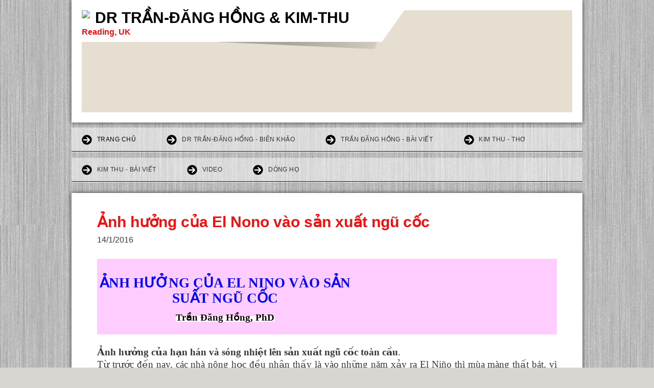

--- FILE ---
content_type: text/html; charset=ISO-8859-15
request_url: https://tdhong.page.tl/%26%237842%3Bnh-h%26%23432%3B%26%237903%3Bng-c%26%237911%3Ba-El-Nono-v%E0o-s%26%237843%3Bn-xu%26%237845%3Bt-ng%26%23361%3B-c%26%237889%3Bc.htm
body_size: 23525
content:
<!DOCTYPE html>    

<!--[if lt IE 7]> <html class="no-js lt-ie9 lt-ie8 lt-ie7" lang="en"> <![endif]-->
<!--[if IE 7]>    <html class="no-js lt-ie9 lt-ie8" lang="en"> <![endif]-->
<!--[if IE 8]>    <html class="no-js lt-ie9" lang="en"> <![endif]-->
<!--[if gt IE 8]><!--> <html lang="en"> <!--<![endif]-->
<head>
    <meta charset="utf-8" />
       <meta name="viewport" content="width=device-width, width=960" />
    <title>tdhong - &#7842;nh h&#432;&#7903;ng c&#7911;a El Nono v&#224;o s&#7843;n xu&#7845;t ng&#361; c&#7889;c</title>
    <link rel="stylesheet" type="text/css" href="//theme.webme.com/designs/clean/css/default3.css" />
            <script type="text/javascript">
        var dateTimeOffset = new Date().getTimezoneOffset();
        
        function getElementsByClassNameLocalTimeWrapper() {
            return document.getElementsByClassName("localtime");
        }
        
        (function () {
            var onload = function () {
                var elementArray = new Array();
                
                if (document.getElementsByClassName) {
                    elementArray = getElementsByClassNameLocalTimeWrapper();
                } else {
                    var re = new RegExp('(^| )localtime( |$)');
                    var els = document.getElementsByTagName("*");
                    for (var i=0,j=els.length; i<j; i++) {
                        if (re.test(els[i].className))
                            elementArray.push(els[i]);
                    }
                }
                
                for (var i = 0; i < elementArray.length; i++) {    
                    var timeLocal = new Date(parseInt(elementArray[i].getAttribute("data-timestamp")));
                    var hour = timeLocal.getHours();
                    var ap = "am";
                    if (hour > 11) {
                        ap = "pm";
                    }
                    else if (hour > 12) {
                        hour = hour - 12;
                    }
                    
                    var string = elementArray[i].getAttribute("data-template");
                    string = string.replace("[Y]", timeLocal.getFullYear());
                    string = string.replace("[m]", ('0' + (timeLocal.getMonth() + 1)).slice(-2));
                    string = string.replace("[d]", ('0' + timeLocal.getDate()).slice(-2));
                    string = string.replace("[H]", ('0' + timeLocal.getHours()).slice(-2));
                    string = string.replace("[g]", ('0' + hour).slice(-2));
                    string = string.replace("[i]", ('0' + timeLocal.getMinutes()).slice(-2));
                    string = string.replace("[s]", ('0' + timeLocal.getSeconds()).slice(-2));
                    string = string.replace("[a]", ap);
                    elementArray[i].childNodes[0].nodeValue = string;
                }
            };
            
            if (window.addEventListener)
                window.addEventListener("DOMContentLoaded", onload);
            else if (window.attachEvent)
                window.attachEvent("onload", onload);
        })();
        </script><link rel="canonical" href="https://tdhong.page.tl/%26%237842%3Bnh-h%26%23432%3B%26%237903%3Bng-c%26%237911%3Ba-El-Nono-v%E0o-s%26%237843%3Bn-xu%26%237845%3Bt-ng%26%23361%3B-c%26%237889%3Bc.htm" />
<link rel="icon" href="https://wtheme.webme.com/img/main/favicon.ico" type="image/x-icon">
<link rel="shortcut icon" type="image/x-icon" href="https://wtheme.webme.com/img/main/favicon.ico" />
<link type="image/x-icon" href="https://wtheme.webme.com/img/main/favicon.ico" />
<link href="https://wtheme.webme.com/img/main/ios_icons/apple-touch-icon.png" rel="apple-touch-icon" />
<link href="https://wtheme.webme.com/img/main/ios_icons/apple-touch-icon-76x76.png" rel="apple-touch-icon" sizes="76x76" />
<link href="https://wtheme.webme.com/img/main/ios_icons/apple-touch-icon-120x120.png" rel="apple-touch-icon" sizes="120x120" />
<link href="https://wtheme.webme.com/img/main/ios_icons/apple-touch-icon-152x152.png" rel="apple-touch-icon" sizes="152x152" />
<meta property="og:title" content="tdhong - &#7842;nh h&#432;&#7903;ng c&#7911;a El Nono vào s&#7843;n xu&#7845;t ng&#361; c&#7889;c" />
<meta property="og:image" content="https://theme.webme.com/designs/clean/screen.jpg" />
<script>
    function WebmeLoadAdsScript() {
    }
</script><script>
    document.addEventListener('DOMContentLoaded', function() {
        WebmeLoadAdsScript();
        window.dispatchEvent(new Event('CookieScriptNone'));
    });
</script>    <style type="text/css">
    #content {
        min-width: 1000px;
        min-height: 600px;        
    }
        #secondmenu a, #access a, #access li > b, #secondmenu li > b {
        background-image: url('//theme.webme.com/designs/clean/arrows/black.png');
    }
    
    #secondmenu li > b {
        color: #333333;
        display: block;
        line-height: 40px;
        padding: 0 35px 0 40px;
        text-decoration: none;
        background-repeat: no-repeat;
        background-position: 10px 50%;
    }
        #access li:hover > a,
    #access li > b:hover,
    #access a:focus {
        background-image: url('//theme.webme.com/designs/clean/arrows/black_down.png');
    }    
    #access .active > a {
        background-image: url('//theme.webme.com/designs/clean/arrows/black_down.png');
    }
    
    #access li > b {
        color: #333333;
        display: block;
        letter-spacing: 1px;
        line-height: 47px;
        margin-bottom: 12px;
        padding: 0 35px 0 50px;
        text-decoration: none;
        text-transform: uppercase;
        background-repeat: no-repeat;
        background-position: 20px 50%;
    }
    
        h1, h1 a {
        color: #F01212;
    }
    #masthead #claim .site-description {
        color:#F01212;
    }
       
    body {
        background-image: url('//theme.webme.com/designs/globals/background/gray.jpg');
    } 
            </style>    
</head>
<body class="">
    <div id="stage">
        <div id="masthead">
            <div id="inner-masthead">
                <div id="claim">
                    <div id="inner-claim">
                        <img class="logo" src="//img.webme.com/pic/t/tdhong/TranDang Gia Trang.png">                        <div class="site-title">DR TR&#7846;N-&#272;&#258;NG H&#7890;NG & KIM-THU</div>
                        <div class="site-description">Reading, UK</div>
                    </div>
                </div>
                <div id="header-image">
                </div>
                            </div>
        </div>

          
        <div id="access">      
            <ul class="main-menu">
                
<li>
                    <a href="/TRANG-CH%26%237910%3B.htm"><span style="color:#000000;">TRANG CH&#7910;</span></a>
                    
                    </li>
<li>
                    <a href="/DR-TR%26%237846%3BN_%26%23272%3B%26%23258%3BNG-H%26%237892%3BNG-_-BI%CAN-KH%26%237842%3BO.htm">DR TR&#7846;N-&#272;&#258;NG H&#7892;NG - BI&#202;N KH&#7842;O</a>
                    <ul class="main-menu">
                            <li>
                            <a href="/T%ECm-hi%26%237875%3Bu-v%26%237873%3B-lo%E0i-ong-_-P1.htm"><span style="color:#180202;">T&#236;m hi&#7875;u v&#7873; lo&#224;i ong - P1</span></a>    
                            </li>                        

                            <li>
                            <a href="/T%ECm-hi%26%237875%3Bu-v%26%237873%3B-lo%E0i-ong-_-P2.htm">T&#236;m hi&#7875;u v&#7873; lo&#224;i ong - P2</a>    
                            </li>                        

                            <li>
                            <a href="/T%ECm-hi%26%237875%3Bu-lo%E0i-ong-_-Ph%26%237847%3Bn-3.htm">T&#236;m hi&#7875;u lo&#224;i ong - Ph&#7847;n 3</a>    
                            </li>                        

                            <li>
                            <a href="/Tr%26%237853%3Bn-%26%23273%3B%26%237897%3Bng-%26%23273%3B%26%237845%3Bt-s%26%237855%3Bp-t%26%237899%3Bi-x%26%237843%3By-ra-%26%237903%3B-%26%23273%3B%E2u.htm">Tr&#7853;n &#273;&#7897;ng &#273;&#7845;t s&#7855;p t&#7899;i x&#7843;y ra &#7903; &#273;&#226;u</a>    
                            </li>                        

                            <li>
                            <a href="/B%ED-m%26%237853%3Bt-x%E1c-%26%23432%3B%26%237899%3Bp-th%FA-v%26%237853%3Bt-%26%237903%3B-Ai-C%26%237853%3Bp.htm">B&#237; m&#7853;t x&#225;c &#432;&#7899;p th&#250; v&#7853;t &#7903; Ai C&#7853;p</a>    
                            </li>                        

                            <li>
                            <a href="/%26%23272%3B%26%237897%3Bng-%26%23273%3B%26%237845%3Bt-t%26%237841%3Bi-Nepal.htm">&#272;&#7897;ng &#273;&#7845;t t&#7841;i Nepal</a>    
                            </li>                        

                            <li>
                            <a href="/X%26%237917%3B-d%26%237909%3Bng-n%26%237885%3Bc-nh%26%237879%3Bn.htm">X&#7917; d&#7909;ng n&#7885;c nh&#7879;n</a>    
                            </li>                        

                            <li>
                            <a href="/Ph%E1t-minh-khoa-h%26%237885%3Bc-t%26%237915%3B-b%26%237855%3Bt-ch%26%23432%3B%26%237899%3Bc-thi%EAn-nhi%EAn-_-P2.htm">Ph&#225;t minh khoa h&#7885;c t&#7915; b&#7855;t ch&#432;&#7899;c thi&#234;n nhi&#234;n - P2</a>    
                            </li>                        

                            <li>
                            <a href="/Ph%E1t-minh-khoa-h%26%237885%3Bc-t%26%237915%3B-b%26%237855%3Bt-ch%26%23432%3B%26%237899%3Bc-thi%EAn-nhi%EAn-_-P-1.htm">Ph&#225;t minh khoa h&#7885;c t&#7915; b&#7855;t ch&#432;&#7899;c thi&#234;n nhi&#234;n - P 1</a>    
                            </li>                        

                            <li>
                            <a href="/X%26%237917%3B-d%26%237909%3Bng-%26%23273%3B%26%237845%3Bt-hi%26%237871%3Bm-trong-c%F4ng-nghi%26%237879%3Bp.htm">X&#7917; d&#7909;ng &#273;&#7845;t hi&#7871;m trong c&#244;ng nghi&#7879;p</a>    
                            </li>                        

                            <li>
                            <a href="/%26%237913%3Bng-d%26%237909%3Bng-v%E0ng-trong-y-khoa.htm">&#7913;ng d&#7909;ng v&#224;ng trong y khoa</a>    
                            </li>                        

                            <li>
                            <a href="/C%F4ng-tr%ECnh-nghi%EAn-c%26%237913%3Bu.htm">C&#244;ng tr&#236;nh nghi&#234;n c&#7913;u</a>    
                            </li>                        

                            <li>
                            <a href="/K%26%237929%3B-thu%26%237853%3Bt-t%26%237841%3Bo-c%FAc-tr%26%237895%3B-hoa-tr%E1i-m%F9a.htm">K&#7929; thu&#7853;t t&#7841;o c&#250;c tr&#7895; hoa tr&#225;i m&#249;a</a>    
                            </li>                        

                            <li>
                            <a href="/Kh%E1nh-h%F2a-ng%E0y-x%26%23432%3Ba.htm">Kh&#225;nh h&#242;a ng&#224;y x&#432;a</a>    
                            </li>                        

                            <li>
                            <a href="/Kh%E1nh-h%F2a-ng%E0y-mai.htm">Kh&#225;nh h&#242;a ng&#224;y mai</a>    
                            </li>                        

                            <li>
                            <a href="/Nha-Trang-ng%E0y-x%26%23432%3Ba.htm">Nha Trang ng&#224;y x&#432;a</a>    
                            </li>                        

                            <li>
                            <a href="/Ng%26%23432%3B%26%237901%3Bi-Nha-Trang-ng%E0y-x%26%23432%3Ba-vui-t%26%237871%3Bt-ra-sao-f-.htm">Ng&#432;&#7901;i Nha Trang ng&#224;y x&#432;a vui t&#7871;t ra sao?</a>    
                            </li>                        

                            <li>
                            <a href="/H%26%237889%3B-%26%23273%3Ben-trong-v%26%23361%3B-tr%26%237909%3B.htm">H&#7889; &#273;en trong v&#361; tr&#7909;</a>    
                            </li>                        

                            <li>
                            <a href="/Bi%26%237871%3Bn-%26%23273%3B%26%237893%3Bi-r%26%237915%3Bng-ng%26%237853%3Bp-m%26%237863%3Bn-%26%237903%3B-Nam-K%26%237923%3B.htm">Bi&#7871;n &#273;&#7893;i r&#7915;ng ng&#7853;p m&#7863;n &#7903; Nam K&#7923;</a>    
                            </li>                        

                            <li>
                            <a href="/H%E0nh-tr%ECnh-chinh-ph%26%237909%3Bc-sao-ch%26%237893%3Bi.htm">H&#224;nh tr&#236;nh chinh ph&#7909;c sao ch&#7893;i</a>    
                            </li>                        

                            <li>
                            <a href="/L%26%23361%3B-l%26%237909%3Bt-Mi%26%237873%3Bn-Trung-.--Ph%26%237847%3Bn-1.htm">L&#361; l&#7909;t Mi&#7873;n Trung. Ph&#7847;n 1</a>    
                            </li>                        

                            <li>
                            <a href="/B%26%237879%3Bnh-d%26%237883%3Bch-Ebola.htm">B&#7879;nh d&#7883;ch Ebola</a>    
                            </li>                        

                            <li>
                            <a href="/T%ECm-hi%26%237875%3Bu-vi%26%237879%3Bc-thay-r%26%23259%3Bng.htm">T&#236;m hi&#7875;u vi&#7879;c thay r&#259;ng</a>    
                            </li>                        

                            <li>
                            <a href="/Vai-tr%F2-s%26%237885%3Bc-v%26%237857%3Bn-tr%EAn-c%26%23417%3B-th%26%237875%3B-ng%26%237921%3Ba-Zebra.htm">Vai tr&#242; s&#7885;c v&#7857;n tr&#234;n c&#417; th&#7875; ng&#7921;a Zebra</a>    
                            </li>                        

                            <li>
                            <a href="/Khi-r%26%237915%3Bng-tre-tr%26%237893%3B-b%F4ng.htm">Khi r&#7915;ng tre tr&#7893; b&#244;ng</a>    
                            </li>                        

                            <li>
                            <a href="/%26%237842%3Bnh-h%26%23432%3B%26%237903%3Bng-n%26%23432%3B%26%237899%3Bc-bi%26%237875%3Bn-d%E2ng-cao-l%EAn-Kh%E1nh-H%F2a.htm">&#7842;nh h&#432;&#7903;ng n&#432;&#7899;c bi&#7875;n d&#226;ng cao l&#234;n Kh&#225;nh H&#242;a</a>    
                            </li>                        

                            <li>
                            <a href="/H%26%237879%3B-mi%26%237877%3Bn-d%26%237883%3Bch-_-Ph%26%237847%3Bn-1.htm">H&#7879; mi&#7877;n d&#7883;ch - Ph&#7847;n 1</a>    
                            </li>                        

                            <li>
                            <a href="/L%E0m-c%E1ch-n%E0o-h%26%237879%3B-vi-sinh-v%26%237853%3Bt-%26%23273%3B%26%23432%3B%26%237901%3Bng-ru%26%237897%3Bt-.--.--.-.htm">L&#224;m c&#225;ch n&#224;o h&#7879; vi sinh v&#7853;t &#273;&#432;&#7901;ng ru&#7897;t...</a>    
                            </li>                        

                            <li>
                            <a href="/Cu%26%237897%3Bc-kh%E1m-ph%E1-%26%23273%3B%E1y-bi%26%237875%3Bn-%26%23273%3B%26%237883%3Bnh-m%26%237879%3Bnh.htm">Cu&#7897;c kh&#225;m ph&#225; &#273;&#225;y bi&#7875;n &#273;&#7883;nh m&#7879;nh</a>    
                            </li>                        

                            <li>
                            <a href="/Sinh-v%26%237853%3Bt-bi%26%237871%3Bn-%26%23273%3B%26%237893%3Bi-gen-_-Ph%26%237847%3Bn-VII.htm">Sinh v&#7853;t bi&#7871;n &#273;&#7893;i gen - Ph&#7847;n VII</a>    
                            </li>                        

                            <li>
                            <a href="/Sinh-v%26%237853%3Bt-bi%26%237871%3Bn-%26%23273%3B%26%237893%3Bi-gen-_-Ph%26%237847%3Bn-VI.htm">Sinh v&#7853;t bi&#7871;n &#273;&#7893;i gen - Ph&#7847;n VI</a>    
                            </li>                        

                            <li>
                            <a href="/Sinh-v%26%237853%3Bt-bi%26%237871%3Bn-%26%23273%3B%26%237893%3B-gen-_-Ph%26%237847%3Bn-V.htm">Sinh v&#7853;t bi&#7871;n &#273;&#7893; gen - Ph&#7847;n V</a>    
                            </li>                        

                            <li>
                            <a href="/Nghi%26%237879%3Bn-ng%26%237853%3Bp.htm">Nghi&#7879;n ng&#7853;p</a>    
                            </li>                        

                            <li>
                            <a href="/Nghi%26%237879%3Bn-ng%26%237853%3Bp-_-Ph%26%237847%3Bn-2.htm">Nghi&#7879;n ng&#7853;p - Ph&#7847;n 2</a>    
                            </li>                        

                            <li>
                            <a href="/Ch%FAng-ta-bi%26%237871%3Bt-g%EC-v%26%237873%3B-Pluto.htm">Ch&#250;ng ta bi&#7871;t g&#236; v&#7873; Pluto</a>    
                            </li>                        

                            <li>
                            <a href="/Sinh-v%26%237853%3Bt-%26%23273%3B%26%237893%3Bi-gen-_-Ph%26%237847%3Bn-1.htm">Sinh v&#7853;t &#273;&#7893;i gen - Ph&#7847;n 1</a>    
                            </li>                        

                            <li>
                            <a href="/Sinh-v%26%237853%3Bt-chuy%26%237875%3Bn-gen-_-Ph%26%237847%3Bn-II.htm">Sinh v&#7853;t chuy&#7875;n gen - Ph&#7847;n II</a>    
                            </li>                        

                            <li>
                            <a href="/Sinh-v%26%237853%3Bt-bi%26%237871%3Bn-%26%23273%3B%26%237893%3Bi-gen-_-Ph%26%237847%3Bn-III.htm">Sinh v&#7853;t bi&#7871;n &#273;&#7893;i gen - Ph&#7847;n III</a>    
                            </li>                        

                            <li>
                            <a href="/Sinh-v%26%237853%3Bt-bi%26%237871%3Bn-%26%23273%3B%26%237893%3Bi-gen-_-Ph%26%237847%3Bn-IV.htm">Sinh v&#7853;t bi&#7871;n &#273;&#7893;i gen - Ph&#7847;n IV</a>    
                            </li>                        

                            <li>
                            <a href="/X%26%237917%3B-d%26%237909%3Bng-n%26%237885%3Bc-r%26%237855%3Bn-trong-y-khoa.htm">X&#7917; d&#7909;ng n&#7885;c r&#7855;n trong y khoa</a>    
                            </li>                        

                            <li>
                            <a href="/L%26%23361%3B-l%26%237909%3Bt-Mi%26%237873%3Bn-Trung-.--Ph%26%237847%3Bn-2.htm">L&#361; l&#7909;t Mi&#7873;n Trung. Ph&#7847;n 2</a>    
                            </li>                        

                            <li>
                            <a href="/Khoa-h%26%237885%3Bc-k%26%237929%3B-thu%26%237853%3Bt-%E1p-d%26%237909%3Bng-v%E0o-th%26%237875%3B-thao-Olympic.htm">Khoa h&#7885;c k&#7929; thu&#7853;t &#225;p d&#7909;ng v&#224;o th&#7875; thao Olympic</a>    
                            </li>                        

                            <li>
                            <a href="/H%26%237879%3B-mi%26%237877%3Bn-d%26%237883%3Bch-_-Ph%26%237847%3Bn-2.htm">H&#7879; mi&#7877;n d&#7883;ch - Ph&#7847;n 2</a>    
                            </li>                        

                            <li>
                            <a href="/Ch%FAng-ta-bi%26%237871%3Bt-g%EC-v%26%237873%3B-h%E0nh-tinh-Kepler_452b.htm">Ch&#250;ng ta bi&#7871;t g&#236; v&#7873; h&#224;nh tinh Kepler-452b</a>    
                            </li>                        

                            <li>
                            <a href="/U%26%237889%3Bng-s%26%237919%3Ba-b%F2-c%F3-t%26%237889%3Bt-cho-s%26%237913%3Bc-kh%26%237887%3Be-kh%F4ng-f-.htm">U&#7889;ng s&#7919;a b&#242; c&#243; t&#7889;t cho s&#7913;c kh&#7887;e kh&#244;ng?</a>    
                            </li>                        

                            <li>
                            <a href="/U%26%237889%3Bng-c%E0-ph%EA-c%F3-l%26%237907%3Bi-hay-h%26%237841%3Bi-s%26%237913%3Bc-kh%26%237887%3Be.htm">U&#7889;ng c&#224; ph&#234; c&#243; l&#7907;i hay h&#7841;i s&#7913;c kh&#7887;e</a>    
                            </li>                        

                            <li>
                            <a href="/%26%23272%3B%26%237883%3Bnh-l%26%23432%3B%26%237907%3Bng-m%F4i-tr%26%23432%3B%26%237901%3Bng-s%26%237889%3Bng-EPI.htm">&#272;&#7883;nh l&#432;&#7907;ng m&#244;i tr&#432;&#7901;ng s&#7889;ng EPI</a>    
                            </li>                        

                            <li>
                            <a href="/C%F3-n%26%23432%3B%26%237899%3Bc-tr%EAn-H%26%237887%3Ba-Tinh-kh%F4ng-f-.htm">C&#243; n&#432;&#7899;c tr&#234;n H&#7887;a Tinh kh&#244;ng?</a>    
                            </li>                        

                            <li>
                            <a href="/S%26%237921%3B-sinh-t%26%237891%3Bn-c%26%237911%3Ba-%26%23273%3B%26%237897%3Bng-v%26%237853%3Bt-trong-%26%23273%3Bi%26%237873%3Bu-ki%26%237879%3Bn-kh%F4-n%26%23432%3B%26%237899%3Bc.htm">S&#7921; sinh t&#7891;n c&#7911;a &#273;&#7897;ng v&#7853;t trong &#273;i&#7873;u ki&#7879;n kh&#244; n&#432;&#7899;c</a>    
                            </li>                        

                            <li>
                            <a href="/Th%E1m-hi%26%237875%3Bm-v%26%237921%3Bc-Mariana.htm">Th&#225;m hi&#7875;m v&#7921;c Mariana</a>    
                            </li>                        

                            <li>
                            <a href="/Thu%26%237889%3Bc-aspirin.htm">Thu&#7889;c aspirin</a>    
                            </li>                        

                            <li>
                            <a href="/T%ECnh-m%26%237849%3Bu-t%26%237919%3B.htm">T&#236;nh m&#7849;u t&#7919;</a>    
                            </li>                        

                            <li>
                            <a href="/Gi%26%237843%3Bi-quy%26%237871%3Bt-l%26%23432%3B%26%23417%3Bng-th%26%237921%3Bc--.--.--.--Ph%26%237847%3Bn-I.htm">Gi&#7843;i quy&#7871;t l&#432;&#417;ng th&#7921;c ... Ph&#7847;n I</a>    
                            </li>                        

                            <li>
                            <a href="/Gi%26%237843%3Bi-quy%26%237871%3Bt-l%26%23432%3B%26%23417%3Bng-th%26%237921%3Bc--.--.-.htm">Gi&#7843;i quy&#7871;t l&#432;&#417;ng th&#7921;c ..</a>    
                            </li>                        

                            <li>
                            <a href="/Gi%26%237843%3Bi-quy%26%237871%3Bt-l%26%23432%3B%26%23417%3Bng-th%26%237921%3Bc-.--.--.--Ph%26%237847%3Bn-3.htm">Gi&#7843;i quy&#7871;t l&#432;&#417;ng th&#7921;c... Ph&#7847;n 3</a>    
                            </li>                        

                            <li>
                            <a href="/Nh%E0-m%E1y-ph%E1t-%26%23273%3Bi%26%237879%3Bn-kh%F4ng-th%26%237843%3Bi-kh%ED-nh%E0-ki%26%237871%3Bn.htm">Nh&#224; m&#225;y ph&#225;t &#273;i&#7879;n kh&#244;ng th&#7843;i kh&#237; nh&#224; ki&#7871;n</a>    
                            </li>                        

                            <li>
                            <a href="/Ch%FAng-ta-c%F3-th%26%237875%3B-%26%23273%3B%26%237843%3Bo-ng%26%23432%3B%26%237907%3Bc-l%E3o-h%F3a-%26%23273%3B%26%23432%3B%26%237907%3Bc-kh%F4ng-f-.htm">Ch&#250;ng ta c&#243; th&#7875; &#273;&#7843;o ng&#432;&#7907;c l&#227;o h&#243;a &#273;&#432;&#7907;c kh&#244;ng?</a>    
                            </li>                        

                            <li>
                            <a href="/N%26%23432%3B%26%237899%3Bc-bi%26%237875%3Bn-%26%23273%3Bang-d%E2ng-cao-tr%26%237847%3Bm-tr%26%237885%3Bng.htm">N&#432;&#7899;c bi&#7875;n &#273;ang d&#226;ng cao tr&#7847;m tr&#7885;ng</a>    
                            </li>                        

                            <li>
                            <a href="/T%ECm-hi%26%237875%3Bu-v%26%237873%3B-lo%E0i-ki%26%237871%3Bn.htm">T&#236;m hi&#7875;u v&#7873; lo&#224;i ki&#7871;n</a>    
                            </li>                        

                            <li>
                            <a href="/Hi%26%237879%3Bn-c%F3-bao-nhi%EAu-c%E2y-r%26%237915%3Bng-tr%EAn-th%26%237871%3B-gi%26%237899%3Bi.htm">Hi&#7879;n c&#243; bao nhi&#234;u c&#226;y r&#7915;ng tr&#234;n th&#7871; gi&#7899;i</a>    
                            </li>                        

                            <li>
                            <a href="/N%26%237841%3Bn-ph%E1-r%26%237915%3Bng-hi%26%237879%3Bn-nay-tr%EAn-th%26%237871%3B-gi%26%237899%3Bi.htm">N&#7841;n ph&#225; r&#7915;ng hi&#7879;n nay tr&#234;n th&#7871; gi&#7899;i</a>    
                            </li>                        

                            <li>
                            <a href="/T%26%237841%3Bi-sao-s%E2u-keo-b%E0i-ti%26%237871%3Bt-ph%E2n-l%EAn-%26%23273%3B%26%237885%3Bt-b%26%237855%3Bp.htm">T&#7841;i sao s&#226;u keo b&#224;i ti&#7871;t ph&#226;n l&#234;n &#273;&#7885;t b&#7855;p</a>    
                            </li>                        

                            <li>
                            <a href="/T%26%237843%3Bo-xanh-c%F3-th%26%237875%3B-tr%26%237883%3B-m%26%237855%3Bt-m%F9.htm">T&#7843;o xanh c&#243; th&#7875; tr&#7883; m&#7855;t m&#249;</a>    
                            </li>                        

                            <li>
                            <a href="/U%26%237889%3Bng-c%E0-ph%EA-chi%26%237873%3Bu-t%F4i-%26%237843%3Bnh-h%26%23432%3B%26%237903%3Bng-v%E0o-gi%26%237845%3Bc-ng%26%237911%3B-th%26%237871%3B-n%E0o.htm">U&#7889;ng c&#224; ph&#234; chi&#7873;u t&#244;i &#7843;nh h&#432;&#7903;ng v&#224;o gi&#7845;c ng&#7911; th&#7871; n&#224;o</a>    
                            </li>                        

                            <li>
                            <a href="/C%26%237847%3Bn-sa.htm">C&#7847;n sa</a>    
                            </li>                        

                            <li>
                            <a href="/N%26%237855%3Bng-m%26%23432%3Ba-l%E0-b%26%237879%3Bnh-c%26%237911%3Ba-tr%26%237901%3Bi.htm">N&#7855;ng m&#432;a l&#224; b&#7879;nh c&#7911;a tr&#7901;i</a>    
                            </li>                        

                            <li>
                            <a href="/C%26%237887%3B-c%E2y-c%26%23361%3Bng-bi%26%237871%3Bt-ph%26%237881%3Bnh-l%26%237915%3Ba.htm">C&#7887; c&#226;y c&#361;ng bi&#7871;t ph&#7881;nh l&#7915;a</a>    
                            </li>                        

                            <li>
                            <a href="/T%26%237841%3Bi-sao-%26%23273%3B%26%237897%3Bng-v%26%237853%3Bt-ch%26%237885%3Bn-s%26%237855%3Bc-%26%23273%3B%26%237865%3Bp-l%E0m-ti%EAu-chu%26%237849%3Bn-ch%26%237885%3Bn-b%26%237841%3Bn-t%ECnh.htm">T&#7841;i sao &#273;&#7897;ng v&#7853;t ch&#7885;n s&#7855;c &#273;&#7865;p l&#224;m ti&#234;u chu&#7849;n ch&#7885;n b&#7841;n t&#236;nh</a>    
                            </li>                        

                            <li>
                            <a href="/Khoa-h%26%237885%3Bc-c%F3-kh%26%237843%3B-n%26%23259%3Bng-cao-l%E0m-tr%26%237867%3B-h%F3a-con-ng%26%23432%3B%26%237901%3Bi.htm">Khoa h&#7885;c c&#243; kh&#7843; n&#259;ng cao l&#224;m tr&#7867; h&#243;a con ng&#432;&#7901;i</a>    
                            </li>                        

                            <li>
                            <a href="/Ph%26%237881%3Bnh-g%26%237841%3Bt-nhau-%26%23273%3B%26%237875%3B-sinh-t%26%237891%3Bn.htm">Ph&#7881;nh g&#7841;t nhau &#273;&#7875; sinh t&#7891;n</a>    
                            </li>                        

                            <li>
                            <a href="/Lo%E0i-%26%23273%3B%26%237897%3Bng-v%26%237853%3Bt-th%26%237911%3B-%26%23273%3Bo%26%237841%3Bn-l%26%23432%3Bu-manh.htm">Lo&#224;i &#273;&#7897;ng v&#7853;t th&#7911; &#273;o&#7841;n l&#432;u manh</a>    
                            </li>                        

                            <li>
                            <a href="/B%ECnh-tr%26%237919%3B-%26%23273%3Bi%26%237879%3Bn.htm">B&#236;nh tr&#7919; &#273;i&#7879;n</a>    
                            </li>                        

                            <li>
                            <a href="/B%ECnh-tr%26%237919%3B-%26%23273%3Bi%26%237879%3Bn-_-Ph%26%237847%3Bn-2.htm">B&#236;nh tr&#7919; &#273;i&#7879;n - Ph&#7847;n 2</a>    
                            </li>                        

                            <li>
                            <a href="/%C1p-d%26%237909%3Bng-si%EAu_vi_th%26%237875%3B-kim-lo%26%237841%3Bi.htm">&#193;p d&#7909;ng si&#234;u-vi-th&#7875; kim lo&#7841;i</a>    
                            </li>                        

                            <li>
                            <a href="/%C1p-d%26%237909%3Bng-sinh-h%26%237885%3Bc-di-truy%26%237873%3Bn-v%E0o-c%F4ng-ngh%26%237879%3B-th%26%237849%3Bm-m%26%237929%3B.htm">&#193;p d&#7909;ng sinh h&#7885;c di truy&#7873;n v&#224;o c&#244;ng ngh&#7879; th&#7849;m m&#7929;</a>    
                            </li>                        

                            <li>
                            <a href="/L%E0m-sao-t%26%237871%3B-b%E0o--g-n%F3i-chuy%26%237879%3Bn-g--v%26%237899%3Bi-nhau.htm">L&#224;m sao t&#7871; b&#224;o "n&#243;i chuy&#7879;n" v&#7899;i nhau</a>    
                            </li>                        

                            <li>
                            <a href="/Bi%26%237871%3Bn-%26%23273%3B%26%237893%3Bi-kh%ED-h%26%237853%3Bu-to%E0n-c%26%237847%3Bu-_-P-1.htm">Bi&#7871;n &#273;&#7893;i kh&#237; h&#7853;u to&#224;n c&#7847;u - P 1</a>    
                            </li>                        

                            <li>
                            <a href="/Bi%26%237871%3Bn-%26%23273%3B%26%237893%3Bi-kh%ED-h%26%237853%3Bu-to%E0n-c%26%237847%3Bu-_-Ph%26%237847%3Bn-2.htm">Bi&#7871;n &#273;&#7893;i kh&#237; h&#7853;u to&#224;n c&#7847;u - Ph&#7847;n 2</a>    
                            </li>                        

                            <li>
                            <a href="/Bi%26%237871%3Bn-%26%23273%3B%26%237893%3Bi-kh%ED-h%26%237853%3Bu-to%E0n-c%26%237847%3Bu-_-Ph%26%237847%3Bn-3.htm">Bi&#7871;n &#273;&#7893;i kh&#237; h&#7853;u to&#224;n c&#7847;u - Ph&#7847;n 3</a>    
                            </li>                        

                            <li>
                            <a href="/Bi%26%237871%3Bn-%26%23273%3B%26%237893%3Bi-kh%ED-h%26%237853%3Bu-to%E0n-c%26%237847%3Bu-_-Ph%26%237847%3Bn-4.htm">Bi&#7871;n &#273;&#7893;i kh&#237; h&#7853;u to&#224;n c&#7847;u - Ph&#7847;n 4</a>    
                            </li>                        

                            <li>
                            <a href="/T%26%237841%3Bi-sao-%26%23273%3B%E0n-b%E0-s%26%237889%3Bng-l%E2u-h%26%23417%3Bn-%26%23273%3B%E0n-%F4ng.htm">T&#7841;i sao &#273;&#224;n b&#224; s&#7889;ng l&#226;u h&#417;n &#273;&#224;n &#244;ng</a>    
                            </li>                        

                            <li>
                            <a href="/T%26%237841%3Bi-sao-c%F3-nhi%26%237873%3Bu-b%26%237879%3Bnh-xu%26%237845%3Bt-hi%26%237879%3Bn-theo-m%F9a.htm">T&#7841;i sao c&#243; nhi&#7873;u b&#7879;nh xu&#7845;t hi&#7879;n theo m&#249;a</a>    
                            </li>                        

                            <li>
                            <a href="/Thu%26%237889%3Bc-m%26%237899%3Bi-tr%26%237883%3B-ch%26%237913%3Bng-%26%23273%3Bau-nh%26%237913%3Bc.htm">Thu&#7889;c m&#7899;i tr&#7883; ch&#7913;ng &#273;au nh&#7913;c</a>    
                            </li>                        

                            <li>
                            <a href="/Ai-c%26%23361%3Bng-c%F3-s%26%237889%3B.htm">Ai c&#361;ng c&#243; s&#7889;</a>    
                            </li>                        

                            <li>
                            <a href="/Tai-h%26%237841%3Bi-c%26%237911%3Ba-%26%23273%3B%26%237897%3Bc-canh-m%26%237897%3Bt-gi%26%237889%3Bng-thu%26%237847%3Bn-ch%26%23361%3Bng.htm">Tai h&#7841;i c&#7911;a &#273;&#7897;c canh m&#7897;t gi&#7889;ng thu&#7847;n ch&#361;ng</a>    
                            </li>                        

                            <li>
                            <a href="/Y%26%237871%3Bu-t%26%237889%3B-m%F4i-tr%26%23432%3B%26%237901%3Bng-g%E2y-ung-th%26%23432%3B.htm">Y&#7871;u t&#7889; m&#244;i tr&#432;&#7901;ng g&#226;y ung th&#432;</a>    
                            </li>                        

                            <li>
                            <a href="/Ch%26%237915%3Bng-n%E0o-c%26%237843%3B-v%26%23361%3B-tr%26%237909%3B-n%26%237893%3B-tan-t%E0nh.htm">Ch&#7915;ng n&#224;o c&#7843; v&#361; tr&#7909; n&#7893; tan t&#224;nh</a>    
                            </li>                        

                            <li>
                            <a href="/El-Nino-%26%237843%3Bnh-h%26%23432%3B%26%237903%3Bng-v%E0o-%26%23273%3B%26%237901%3Bi-s%26%237889%3Bng-nh%26%23432%3B-th%26%237871%3B-n%E0o.htm">El Nino &#7843;nh h&#432;&#7903;ng v&#224;o &#273;&#7901;i s&#7889;ng nh&#432; th&#7871; n&#224;o</a>    
                            </li>                        

                            <li>
                            <a href="/Kh%26%237843%3B-n%26%23259%3Bng-bi%26%237871%3Bn-%26%23273%3B%26%237893%3Bi-h%E0nh-vi-qua-%26%237913%3Bc-ch%26%237871%3B-gen.htm">Kh&#7843; n&#259;ng bi&#7871;n &#273;&#7893;i h&#224;nh vi qua &#7913;c ch&#7871; gen</a>    
                            </li>                        

                            <li id="checked_menu">
                            <a href="/%26%237842%3Bnh-h%26%23432%3B%26%237903%3Bng-c%26%237911%3Ba-El-Nono-v%E0o-s%26%237843%3Bn-xu%26%237845%3Bt-ng%26%23361%3B-c%26%237889%3Bc.htm">&#7842;nh h&#432;&#7903;ng c&#7911;a El Nono v&#224;o s&#7843;n xu&#7845;t ng&#361; c&#7889;c</a>    
                            </li>                        

                            <li>
                            <a href="/T%26%237893%3B-ti%EAn-lo%E0i-Ng%26%23432%3B%26%237901%3Bi-kh%F4ng-ph%26%237843%3Bi-l%E0-V%26%23432%3B%26%237907%3Bn.htm">T&#7893; ti&#234;n lo&#224;i Ng&#432;&#7901;i kh&#244;ng ph&#7843;i l&#224; V&#432;&#7907;n</a>    
                            </li>                        

                            <li>
                            <a href="/V%F2ng-kim-c%F4-T%26%237873%3B-Thi%EAn-%26%23272%3B%26%237841%3Bi-Th%E1nh-v%E0-khoa-h%26%237885%3Bc-ng%E0y-nay.htm">V&#242;ng kim c&#244; T&#7873; Thi&#234;n &#272;&#7841;i Th&#225;nh v&#224; khoa h&#7885;c ng&#224;y nay</a>    
                            </li>                        

                            <li>
                            <a href="/V%E0i-kh%E1m-ph%E1-m%26%237899%3Bi-cho-n%F4ng-nghi%26%237879%3Bp.htm">V&#224;i kh&#225;m ph&#225; m&#7899;i cho n&#244;ng nghi&#7879;p</a>    
                            </li>                        

                            <li>
                            <a href="/Nh%26%237919%3Bng-ph%E1t-minh-quan-tr%26%237885%3Bng-nh%26%237845%3Bt-trong-%26%23273%3B%26%237847%3Bu-th%26%237871%3B-k%26%237927%3B-21.htm">Nh&#7919;ng ph&#225;t minh quan tr&#7885;ng nh&#7845;t trong &#273;&#7847;u th&#7871; k&#7927; 21</a>    
                            </li>                        

                            <li>
                            <a href="/B%26%237841%3Bn-bi%26%237871%3Bt-g%EC-v%26%237873%3B-Facebook-_-P-1.htm">B&#7841;n bi&#7871;t g&#236; v&#7873; Facebook - P 1</a>    
                            </li>                        

                            <li>
                            <a href="/B%26%237841%3Bn-bi%26%237871%3Bt-g%EC-v%26%237873%3B-Facebook-_-Ph%26%237847%3Bn-2.htm">B&#7841;n bi&#7871;t g&#236; v&#7873; Facebook - Ph&#7847;n 2</a>    
                            </li>                        

                            <li>
                            <a href="/Khoa-h%26%237885%3Bc-ti%26%237871%3Bn-b%26%237897%3B-nh%26%23432%3B-th%26%237871%3B-n%E0o-trong-20-n%26%23259%3Bm-t%26%237899%3Bi.htm">Khoa h&#7885;c ti&#7871;n b&#7897; nh&#432; th&#7871; n&#224;o trong 20 n&#259;m t&#7899;i</a>    
                            </li>                        

                            <li>
                            <a href="/V%26%23361%3B-kh%ED-Laser-c%26%237911%3Ba-Hoa-K%26%237923%3B.htm">V&#361; kh&#237; Laser c&#7911;a Hoa K&#7923;</a>    
                            </li>                        

                            <li>
                            <a href="/C%F3-lo%26%237841%3Bi-cholesterol-n%E0o-t%26%237889%3Bt-cho-s%26%237913%3Bc-kh%26%237887%3Be-kh%F4ng-f-.htm">C&#243; lo&#7841;i cholesterol n&#224;o t&#7889;t cho s&#7913;c kh&#7887;e kh&#244;ng?</a>    
                            </li>                        

                            <li>
                            <a href="/Li%26%237879%3Bu-ph%E1p-mi%26%237877%3Bn-d%26%237883%3Bch-tr%26%237883%3B-ung-th%26%23432%3B.htm">Li&#7879;u ph&#225;p mi&#7877;n d&#7883;ch tr&#7883; ung th&#432;</a>    
                            </li>                        

                            <li>
                            <a href="/T%26%237841%3Bi-sao-ch%FAng-ta-c%26%237847%3Bn-ng%26%237911%3B.htm">T&#7841;i sao ch&#250;ng ta c&#7847;n ng&#7911;</a>    
                            </li>                        

                            <li>
                            <a href="/%26%23272%3B%26%23432%3B%26%23417%3Bng-%26%23273%3B%26%237847%3Bu-v%26%237899%3Bi-hi%26%237879%3Bn-tr%26%237841%3Bng-x%26%237845%3Bu-c%26%237911%3Ba-%26%23272%3BBCL.htm">&#272;&#432;&#417;ng &#273;&#7847;u v&#7899;i hi&#7879;n tr&#7841;ng x&#7845;u c&#7911;a &#272;BCL</a>    
                            </li>                        

                            <li>
                            <a href="/%26%23272%3B%26%237897%3Bc-h%26%237841%3Bi-c%26%237911%3Ba-%26%23273%3B%26%23432%3B%26%237901%3Bng-Fructose.htm">&#272;&#7897;c h&#7841;i c&#7911;a &#273;&#432;&#7901;ng Fructose</a>    
                            </li>                        

                            <li>
                            <a href="/Th%26%237921%3Bc-v%26%237853%3Bt-l%E0-nh%E0-to%E1n-h%26%237885%3Bc-t%E0i-ba.htm">Th&#7921;c v&#7853;t l&#224; nh&#224; to&#225;n h&#7885;c t&#224;i ba</a>    
                            </li>                        

                            <li>
                            <a href="/Li%EAn-h%26%237879%3B-gi%26%237919%3Ba-ung-th%26%23432%3B-v%E0-%26%23273%3Bi%26%237879%3Bn-tho%26%237841%3Bi-di-%26%23273%3B%26%237897%3Bng.htm">Li&#234;n h&#7879; gi&#7919;a ung th&#432; v&#224; &#273;i&#7879;n tho&#7841;i di &#273;&#7897;ng</a>    
                            </li>                        

                            <li>
                            <a href="/D%F9ng-t%26%237871%3B-b%E0o-g%26%237889%3Bc-ch%26%237917%3Ba-tr%26%237883%3B-%26%23273%3B%26%237897%3Bt-qu%26%237925%3B.htm">D&#249;ng t&#7871; b&#224;o g&#7889;c ch&#7917;a tr&#7883; &#273;&#7897;t qu&#7925;</a>    
                            </li>                        

                            <li>
                            <a href="/%26%23272%3B%26%237841%3Bo-%26%23273%3B%26%237913%3Bc-v%E0-di-truy%26%237873%3Bn-h%26%237885%3Bc.htm">&#272;&#7841;o &#273;&#7913;c v&#224; di truy&#7873;n h&#7885;c</a>    
                            </li>                        

                            <li>
                            <a href="/T%26%237841%3Bi-sao-con-c%E1i-kh%F4ng-gi%26%237889%3Bng-cha-m%26%237865%3B.htm">T&#7841;i sao con c&#225;i kh&#244;ng gi&#7889;ng cha m&#7865;</a>    
                            </li>                        

                            <li>
                            <a href="/S%26%237913%3Bc-kh%26%237887%3Be-v%E0-tu%26%237893%3Bi-gi%E0.htm">S&#7913;c kh&#7887;e v&#224; tu&#7893;i gi&#224;</a>    
                            </li>                        

                            <li>
                            <a href="/S%26%237913%3Bc-kh%26%237887%3Be-v%E0-tu%26%237893%3Bi-gi%E0-_-Ph%26%237847%3Bn-3.htm">S&#7913;c kh&#7887;e v&#224; tu&#7893;i gi&#224; - Ph&#7847;n 3</a>    
                            </li>                        

                            <li>
                            <a href="/S%26%237913%3Bc-kh%26%237887%3Be-v%E0-tu%26%237893%3Bi-gi%E0-_-Ph%26%237847%3Bn-2.htm">S&#7913;c kh&#7887;e v&#224; tu&#7893;i gi&#224; - Ph&#7847;n 2</a>    
                            </li>                        

                            <li>
                            <a href="/S%26%237913%3Bc-kh%26%237887%3Be-v%E0-tu%26%237893%3Bi-gi%E0-_-P-4.htm">S&#7913;c kh&#7887;e v&#224; tu&#7893;i gi&#224; - P 4</a>    
                            </li>                        

                            <li>
                            <a href="/Hi%26%237879%3Bn-tr%26%237841%3Bng-r%26%237841%3Bn-san-h%F4-t%26%237841%3Bi-Vi%26%237879%3Bt-Nam.htm">Hi&#7879;n tr&#7841;ng r&#7841;n san h&#244; t&#7841;i Vi&#7879;t Nam</a>    
                            </li>                        

                            <li>
                            <a href="/C%E1ch-m%26%237841%3Bng-k%26%237929%3B-thu%26%237853%3Bt-sinh-h%26%237885%3Bc-_-Part-1.htm">C&#225;ch m&#7841;ng k&#7929; thu&#7853;t sinh h&#7885;c - Part 1</a>    
                            </li>                        

                            <li>
                            <a href="/C%E1ch-m%26%237841%3Bng-k%26%237929%3B-thu%26%237853%3Bt-sinh-h%26%237885%3Bc-_-Ph%26%237847%3Bn-2.htm">C&#225;ch m&#7841;ng k&#7929; thu&#7853;t sinh h&#7885;c - Ph&#7847;n 2</a>    
                            </li>                        

                            <li>
                            <a href="/C%E1ch-m%26%237841%3Bng-k%26%237929%3B-thu%26%237853%3Bt-sinh-h%26%237885%3Bc-_-Ph%26%237847%3Bn-3.htm">C&#225;ch m&#7841;ng k&#7929; thu&#7853;t sinh h&#7885;c - Ph&#7847;n 3</a>    
                            </li>                        

                            <li>
                            <a href="/C%E1ch-m%26%237841%3Bng-k%26%237929%3B-thu%26%237853%3Bt-sinh-h%26%237885%3Bc-_-Ph%26%237847%3Bn-4.htm">C&#225;ch m&#7841;ng k&#7929; thu&#7853;t sinh h&#7885;c - Ph&#7847;n 4</a>    
                            </li>                        

                            <li>
                            <a href="/C%E1ch-m%26%237841%3Bng-k%26%237929%3B-thu%26%237853%3Bt-sinh-h%26%237885%3Bc-_-Ph%26%237847%3Bn-5.htm">C&#225;ch m&#7841;ng k&#7929; thu&#7853;t sinh h&#7885;c - Ph&#7847;n 5</a>    
                            </li>                        

                            <li>
                            <a href="/C%E1ch-m%26%237841%3Bng-k%26%237929%3B-thu%26%237853%3Bt-sinh-h%26%237885%3Bc-_-Ph%26%237847%3Bn-6.htm">C&#225;ch m&#7841;ng k&#7929; thu&#7853;t sinh h&#7885;c - Ph&#7847;n 6</a>    
                            </li>                        

                            <li>
                            <a href="/C%E1ch-m%26%237841%3Bng-k%26%237929%3B-thu%26%237853%3Bt-sinh-h%26%237885%3Bc-_-Ph%26%237847%3Bn-7.htm">C&#225;ch m&#7841;ng k&#7929; thu&#7853;t sinh h&#7885;c - Ph&#7847;n 7</a>    
                            </li>                        

                            <li>
                            <a href="/C%E1ch-m%26%237841%3Bng-k%26%237929%3B-thu%26%237853%3Bt-sinh-h%26%237885%3Bc-_-Ph%26%237847%3Bn-8.htm">C&#225;ch m&#7841;ng k&#7929; thu&#7853;t sinh h&#7885;c - Ph&#7847;n 8</a>    
                            </li>                        

                            <li>
                            <a href="/Bi%26%237871%3Bn-%26%23273%3B%26%237893%3Bi-r%26%237915%3Bng-ng%26%237853%3Bp-m%26%237863%3Bn-%26%237903%3B-Nam-K%26%237923%3B-100-n%26%23259%3Bm-qua.htm">Bi&#7871;n &#273;&#7893;i r&#7915;ng ng&#7853;p m&#7863;n &#7903; Nam K&#7923; 100 n&#259;m qua</a>    
                            </li>                        

                            <li>
                            <a href="/C%26%23432%3B%26%23803%3Bc-%26%23273%3Boan-va%26%23768%3B-di-truy%EA%26%23768%3Bn.htm">C&#432;&#803;c &#273;oan va&#768; di truy&#234;&#768;n</a>    
                            </li>                        

                            <li>
                            <a href="/%26%23272%3B%26%23432%3B%26%23769%3Bc-tin-va%26%23768%3B-di-truy%EA%26%23768%3Bn.htm">&#272;&#432;&#769;c tin va&#768; di truy&#234;&#768;n</a>    
                            </li>                        

                            <li>
                            <a href="/Ti%26%23768%3Bm-hi%EA%26%23777%3Bu-tu%F4%26%23777%3Bi-tho%26%23803%3B-%26%23417%3B%26%23777%3B-ng%26%23432%3B%26%23417%3B%26%23768%3Bi.htm">Ti&#768;m hi&#234;&#777;u tu&#244;&#777;i tho&#803; &#417;&#777; ng&#432;&#417;&#768;i</a>    
                            </li>                        

                            <li>
                            <a href="/Cho%26%23769%3B-ti%EA%26%23769%3Bn-ho%26%23769%3Ba-tha%26%23768%3Bnh-ba%26%23803%3Bn-th%E2n-cu%26%23777%3Ba-ng%26%23432%3B%26%23417%3B%26%23768%3Bi.htm">Cho&#769; ti&#234;&#769;n ho&#769;a tha&#768;nh ba&#803;n th&#226;n cu&#777;a ng&#432;&#417;&#768;i</a>    
                            </li>                        

                            <li>
                            <a href="/La%26%23768%3Bm-sao-%26%23273%3B%EA%26%23777%3B-s%F4%26%23769%3Bng-tho%26%23803%3B.htm">La&#768;m sao &#273;&#234;&#777; s&#244;&#769;ng tho&#803;</a>    
                            </li>                        

                            <li>
                            <a href="/Ai-sinh-ra-ca%26%23769%3Bi-cu%26%23777%3B-mi%26%23768%3B.htm">Ai sinh ra ca&#769;i cu&#777; mi&#768;</a>    
                            </li>                        

                            <li>
                            <a href="/Ngu%F4%26%23768%3Bn-g%F4%26%23769%3Bc-n%F4ng-nghi%EA%26%23803%3Bp-Mi%F4%26%23768%3Bn-Nam.htm">Ngu&#244;&#768;n g&#244;&#769;c n&#244;ng nghi&#234;&#803;p Mi&#244;&#768;n Nam</a>    
                            </li>                        

                            <li>
                            <a href="/Th%26%23432%3B%26%23777%3B-ti%26%23768%3Bm-gia%26%23777%3Bi-pha%26%23769%3Bp-thu%26%23777%3By-l%26%23417%3B%26%23803%3Bi-cho-%26%23273%3B%F4%26%23768%3Bng-b%26%23259%3B%26%23768%3Bng-C%26%23432%3B%26%23777%3Bu-Long-_-P1.htm">Th&#432;&#777; ti&#768;m gia&#777;i pha&#769;p thu&#777;y l&#417;&#803;i cho &#273;&#244;&#768;ng b&#259;&#768;ng C&#432;&#777;u Long - P1</a>    
                            </li>                        

                            <li>
                            <a href="/Th%26%23432%3B%26%23777%3B-ti%26%23768%3Bm-gia%26%23777%3Bi-pha%26%23769%3Bp-thu%26%23777%3By-l%26%23417%3B%26%23803%3Bi-cho-%26%23272%3BBCL-_-P2.htm">Th&#432;&#777; ti&#768;m gia&#777;i pha&#769;p thu&#777;y l&#417;&#803;i cho &#272;BCL - P2</a>    
                            </li>                        

                            <li>
                            <a href="/Th%26%23432%3B%26%23777%3B-ti%26%23768%3Bm-gia%26%23777%3Bi-pha%26%23769%3Bp-thu%26%23777%3By-l%26%23417%3B%26%23803%3Bi-cho-%26%23272%3BBCL-_-P-3.htm">Th&#432;&#777; ti&#768;m gia&#777;i pha&#769;p thu&#777;y l&#417;&#803;i cho &#272;BCL - P 3</a>    
                            </li>                        

                            <li>
                            <a href="/Th%26%23432%3B%26%23777%3B-ti%26%23768%3Bm-gia%26%23777%3Bi-pha%26%23769%3Bp-thu%26%23777%3By-l%26%23417%3B%26%23803%3Bi-cho-%26%23272%3BBCL-_-P-4.htm">Th&#432;&#777; ti&#768;m gia&#777;i pha&#769;p thu&#777;y l&#417;&#803;i cho &#272;BCL - P 4</a>    
                            </li>                        

                            <li>
                            <a href="/Th%26%23432%3B%26%23777%3B-ti%26%23768%3Bm-gia%26%23777%3Bi-pha%26%23769%3Bp-thu%26%23777%3By-l%26%23417%3B%26%23803%3Bi-cho-%26%23272%3BBCL-_-P-5.htm">Th&#432;&#777; ti&#768;m gia&#777;i pha&#769;p thu&#777;y l&#417;&#803;i cho &#272;BCL - P 5</a>    
                            </li>                        

                            <li>
                            <a href="/Th%26%23432%3B%26%23777%3B-ti%26%23768%3Bm-gia%26%23777%3Bi-pha%26%23769%3Bp-thu%26%23777%3By-l%26%23417%3B%26%23803%3Bi-cho-%26%23272%3BBCL-_-P-6.htm">Th&#432;&#777; ti&#768;m gia&#777;i pha&#769;p thu&#777;y l&#417;&#803;i cho &#272;BCL - P 6</a>    
                            </li>                        

                            <li>
                            <a href="/Th%26%23432%3B%26%23777%3B-ti%26%23768%3Bm-gia%26%23777%3Bi-pha%26%23769%3Bp-thu%26%23777%3By-l%26%23417%3B%26%23803%3Bi-cho-%26%23272%3BBCL-_-P-7.htm">Th&#432;&#777; ti&#768;m gia&#777;i pha&#769;p thu&#777;y l&#417;&#803;i cho &#272;BCL - P 7</a>    
                            </li>                        

                            <li>
                            <a href="/Th%26%23432%3B%26%23777%3B-ti%26%23768%3Bm-gia%26%23777%3Bi-pha%26%23769%3Bp-thu%26%23777%3By-l%26%23417%3B%26%23803%3Bi-cho-%26%23272%3BBCL-_-P-8.htm">Th&#432;&#777; ti&#768;m gia&#777;i pha&#769;p thu&#777;y l&#417;&#803;i cho &#272;BCL - P 8</a>    
                            </li>                        

                            <li>
                            <a href="/Th%26%23432%3B%26%23777%3B-ti%26%23768%3Bm-gia%26%23777%3Bi-pha%26%23769%3Bp-thu%26%23777%3By-l%26%23417%3B%26%23803%3Bi-cho-%26%23272%3BBCL-_-P-9.htm">Th&#432;&#777; ti&#768;m gia&#777;i pha&#769;p thu&#777;y l&#417;&#803;i cho &#272;BCL - P 9</a>    
                            </li>                        

                            <li>
                            <a href="/%26%23272%3B%26%23432%3B%26%23417%3Bng-%26%23273%3B%E2%26%23768%3B%26%23768%3Bu-hi%EA%26%23803%3Bn-tra%26%23803%3Bng-x%E2%26%23769%3Bu-cu%26%23777%3Ba-%26%23272%3BBCL.htm">&#272;&#432;&#417;ng &#273;&#226;&#768;&#768;u hi&#234;&#803;n tra&#803;ng x&#226;&#769;u cu&#777;a &#272;BCL</a>    
                            </li>                        

                            <li>
                            <a href="/Cu%F4%26%23803%3Bc-ca%26%23769%3Bch-ma%26%23803%3Bng-xanh-th%26%23432%3B%26%23769%3B-hai-cho-lu%26%23769%3Ba.htm">Cu&#244;&#803;c ca&#769;ch ma&#803;ng xanh th&#432;&#769; hai cho lu&#769;a</a>    
                            </li>                        

                            <li>
                            <a href="/Ha%26%23803%3Bt-lu%26%23769%3Ba-3000-n%26%23259%3Bm-n%E2%26%23777%3By-m%E2%26%23768%3Bm--f-.htm">Ha&#803;t lu&#769;a 3000 n&#259;m n&#226;&#777;y m&#226;&#768;m ?</a>    
                            </li>                        

                            <li>
                            <a href="/Th%26%23432%3B%26%23777%3B-ti%26%23768%3Bm-la%26%23803%3Bi-ch%E2n-dung-gi%F4%26%23769%3Bng--g-lu%26%23769%3Ba-c%F4%26%23777%3B-Tha%26%23768%3Bnh-D%EA%26%23768%3Bn-g-.htm">Th&#432;&#777; ti&#768;m la&#803;i ch&#226;n dung gi&#244;&#769;ng "lu&#769;a c&#244;&#777; Tha&#768;nh D&#234;&#768;n"</a>    
                            </li>                        

                            <li>
                            <a href="/Th%EAm-va%26%23768%3Bi-nh%E2%26%23803%3Bn-%26%23273%3Bi%26%23803%3Bnh-v%EA%26%23768%3B-gi%F4%26%23803%3Bng-Lu%26%23769%3Ba-C%F4%26%23777%3B-Tha%26%23768%3Bnh-D%EA%26%23768%3Bn.htm">Th&#234;m va&#768;i nh&#226;&#803;n &#273;i&#803;nh v&#234;&#768; gi&#244;&#803;ng Lu&#769;a C&#244;&#777; Tha&#768;nh D&#234;&#768;n</a>    
                            </li>                        

                            <li>
                            <a href="/Li%EA%26%23803%3Bu-pha%26%23769%3Bp-mi%EA%26%23771%3Bn-di%26%23803%3Bch-tri%26%23803%3B-ung-th%26%23432%3B.htm">Li&#234;&#803;u pha&#769;p mi&#234;&#771;n di&#803;ch tri&#803; ung th&#432;</a>    
                            </li>                        

                            <li>
                            <a href="/Ta%26%23803%3Bi-sao-%26%23273%3Ba%26%23768%3Bn-ba%26%23768%3B-s%F4%26%23769%3Bng-l%E2u-h%26%23417%3Bn-%26%23273%3Ba%26%23768%3Bn-%F4ng.htm">Ta&#803;i sao &#273;a&#768;n ba&#768; s&#244;&#769;ng l&#226;u h&#417;n &#273;a&#768;n &#244;ng</a>    
                            </li>                        

                            <li>
                            <a href="/La%26%23768%3Bm-sao-t%EA%26%23769%3B-ba%26%23768%3Bo--g-no%26%23769%3Bi-chuy%EA%26%23803%3Bn-g--v%26%23417%3B%26%23769%3Bi-nhau.htm">La&#768;m sao t&#234;&#769; ba&#768;o "no&#769;i chuy&#234;&#803;n" v&#417;&#769;i nhau</a>    
                            </li>                        

                            <li>
                            <a href="/Thu%F4%26%23769%3Bc-m%26%23417%3B%26%23769%3Bi-tri%26%23803%3B-ch%26%23432%3B%26%23769%3Bng-%26%23273%3Bau-nh%26%23432%3B%26%23769%3Bc.htm">Thu&#244;&#769;c m&#417;&#769;i tri&#803; ch&#432;&#769;ng &#273;au nh&#432;&#769;c</a>    
                            </li>                        

                            <li>
                            <a href="/Ta%26%23803%3Bi-sao-co%26%23769%3B-nhi%EA%26%23768%3Bu-b%EA%26%23803%3Bnh-xu%E2%26%23769%3Bt-hi%EA%26%23803%3Bn-theo-mu%26%23768%3Ba.htm">Ta&#803;i sao co&#769; nhi&#234;&#768;u b&#234;&#803;nh xu&#226;&#769;t hi&#234;&#803;n theo mu&#768;a</a>    
                            </li>                        

                            <li>
                            <a href="/Ti%EA%26%23769%3Bn-ho%26%23769%3Ba-t%26%23432%3B%26%23768%3B-sinh-v%E2%26%23803%3Bt-%26%23273%3B%26%23417%3Bn-ba%26%23768%3Bo-%26%23273%3B%EA%26%23769%3Bn-con-ng%26%23432%3B%26%23417%3B%26%23768%3Bi.htm">Ti&#234;&#769;n ho&#769;a t&#432;&#768; sinh v&#226;&#803;t &#273;&#417;n ba&#768;o &#273;&#234;&#769;n con ng&#432;&#417;&#768;i</a>    
                            </li>                        

                            <li>
                            <a href="/Ta%26%23803%3Bi-sao-con-ca%26%23769%3Bi-kh%F4ng-gi%F4%26%23769%3Bng-cha-me%26%23803%3B--f-.htm">Ta&#803;i sao con ca&#769;i kh&#244;ng gi&#244;&#769;ng cha me&#803; ?</a>    
                            </li>                        

                            <li>
                            <a href="/Tha%26%23769%3Bm-hi%EA%26%23777%3Bm-bi%EA%26%23777%3Bn-s%E2u-_-P-5.htm">Tha&#769;m hi&#234;&#777;m bi&#234;&#777;n s&#226;u - P 5</a>    
                            </li>                        

                            <li>
                            <a href="/A%26%23777%3Bnh-h%26%23432%3B%26%23417%3B%26%23777%3Bng-cu%26%23777%3Ba-bi%EA%26%23769%3Bn-%26%23273%3B%F4%26%23777%3Bi-khi%26%23769%3B-h%E2%26%23803%3Bu-l%EAn-n%F4ng-ngh%EA%26%23803%3Bp-VN-_-P-1.htm">A&#777;nh h&#432;&#417;&#777;ng cu&#777;a bi&#234;&#769;n &#273;&#244;&#777;i khi&#769; h&#226;&#803;u l&#234;n n&#244;ng ngh&#234;&#803;p VN - P 1</a>    
                            </li>                        

                            <li>
                            <a href="/A%26%23777%3Bnh-h%26%23432%3B%5C%26%23417%3B%26%23777%3Bng-cu%26%23777%3Ba-hi%EA%26%23803%3Bn-t%26%23432%3B%26%23417%3B%26%23803%3Bng-h%E2m-no%26%23769%3Bng-toa%26%23768%3Bn-c%E2%26%23768%3Bu-l%EAn-n%F4ng-nghi%F4%26%23803%3Bp-VN-_-P2.htm">A&#777;nh h&#432;\&#417;&#777;ng cu&#777;a hi&#234;&#803;n t&#432;&#417;&#803;ng h&#226;m no&#769;ng toa&#768;n c&#226;&#768;u l&#234;n n&#244;ng nghi&#244;&#803;p VN - P2</a>    
                            </li>                        

                            <li>
                            <a href="/A%26%23777%3Bnh-h%26%23432%3B%26%23417%3B%26%23777%3Bng-cu%26%23777%3Ba-hi%EA%26%23803%3Bn-t%26%23432%3B%26%23417%3B%26%23803%3Bng-h%E2m-no%26%23803%3Bng-toa%26%23768%3Bn-c%E2%26%23768%3Bu-l%EAn-n%F4ng-nghi%EA%26%23803%3Bp-VN-_-P-3.htm">A&#777;nh h&#432;&#417;&#777;ng cu&#777;a hi&#234;&#803;n t&#432;&#417;&#803;ng h&#226;m no&#803;ng toa&#768;n c&#226;&#768;u l&#234;n n&#244;ng nghi&#234;&#803;p VN - P 3</a>    
                            </li>                        

                            <li>
                            <a href="/Abstract-_-A%26%23777%3Bnh-h%26%23432%3B%26%23417%3B%26%23777%3Bng-bi%EA%26%23769%3Bn-%26%23273%3B%F4%26%23777%3Bi-khi%26%23769%3B-h%E2%26%23803%3Bu-l%EAn-%26%23272%3BBCL.htm">Abstract - A&#777;nh h&#432;&#417;&#777;ng bi&#234;&#769;n &#273;&#244;&#777;i khi&#769; h&#226;&#803;u l&#234;n &#272;BCL</a>    
                            </li>                        

                            <li>
                            <a href="/A%26%23777%3Bnh-h%26%23432%3B%26%23417%3B%26%23777%3Bng-cu%26%23777%3Ba-bi%EA%26%23769%3Bn-%26%23273%3B%F4%26%23777%3Bi-l%EAn-%26%23272%3BBCL-Vi%EA%26%23803%3Bt-Nam.htm">A&#777;nh h&#432;&#417;&#777;ng cu&#777;a bi&#234;&#769;n &#273;&#244;&#777;i l&#234;n &#272;BCL Vi&#234;&#803;t Nam</a>    
                            </li>                        

                            <li>
                            <a href="/T%26%23432%3B%26%23417%3B%26%23768%3Bng-tri%26%23768%3Bnh-%26%23273%3Ba%26%23768%3Bi-VOA-pho%26%23777%3Bng-v%E2%26%23769%3Bn.htm">T&#432;&#417;&#768;ng tri&#768;nh &#273;a&#768;i VOA pho&#777;ng v&#226;&#769;n</a>    
                            </li>                        

                            <li>
                            <a href="/A%26%23777%3Bnh-h%26%23432%3B%26%23417%3B%26%23777%3Bng-h%E2m-no%26%23769%3Bng-toa%26%23768%3Bn-c%E2%26%23768%3Bu-l%EAn-ti%26%23777%3Bnh-kha%26%23769%3Bnh-Ho%26%23768%3Ba-_-P-1.htm">A&#777;nh h&#432;&#417;&#777;ng h&#226;m no&#769;ng toa&#768;n c&#226;&#768;u l&#234;n ti&#777;nh kha&#769;nh Ho&#768;a - P 1</a>    
                            </li>                        

                            <li>
                            <a href="/%26%237842%3Bnh-h%26%23432%3B%26%237903%3Bng-c%26%237911%3Ba-hi%26%237879%3Bn-t%26%23432%3B%26%237907%3Bng-h%E2m-n%F3ng-to%E0n-c%26%237847%3Bu-l%EAn-Kh%E1nh-H%F2a-.--Ph%26%237847%3Bn-2.htm">&#7842;nh h&#432;&#7903;ng c&#7911;a hi&#7879;n t&#432;&#7907;ng h&#226;m n&#243;ng to&#224;n c&#7847;u l&#234;n Kh&#225;nh H&#242;a. Ph&#7847;n 2</a>    
                            </li>                        

                            <li>
                            <a href="/%26%237842%3Bnh-h%26%23432%3Bng-c%26%237911%3Ba-hi%26%237879%3Bn-t%26%23432%3B%26%237907%3Bng-h%E2m-n%F3ng-to%E0n-c%26%237847%3Bu-l%EAn-Kh%E1nh-H%F2a-.--Ph%26%237847%3Bn-3.htm">&#7842;nh h&#432;ng c&#7911;a hi&#7879;n t&#432;&#7907;ng h&#226;m n&#243;ng to&#224;n c&#7847;u l&#234;n Kh&#225;nh H&#242;a. Ph&#7847;n 3</a>    
                            </li>                        

                            <li>
                            <a href="/R%26%237915%3Bng-v%E0-t%E0i-nguy%EAn-%26%23273%3B%26%237897%3Bng-th%26%237921%3Bc-v%26%237853%3Bt-t%26%237841%3Bi-Kh%E1nh-Ho%E0-v%E0-Vi%26%237879%3Bt-Nam.htm">R&#7915;ng v&#224; t&#224;i nguy&#234;n &#273;&#7897;ng th&#7921;c v&#7853;t t&#7841;i Kh&#225;nh Ho&#224; v&#224; Vi&#7879;t Nam</a>    
                            </li>                        

                            <li>
                            <a href="/Present-situation-of-the-flora-and-fauna-of-Vietnam.htm">Present situation of the flora and fauna of Vietnam</a>    
                            </li>                        

                            <li>
                            <a href="/T%26%237843%3Bn-m%26%237841%3Bn-v%26%237873%3B-b%E0i-th%26%23417%3B--g-L%26%237901%3Bi-nguy%26%237879%3Bn-c%26%237911%3Ba-r%26%237915%3Bng-g-.htm">T&#7843;n m&#7841;n v&#7873; b&#224;i th&#417; "L&#7901;i nguy&#7879;n c&#7911;a r&#7915;ng"</a>    
                            </li>                        

                            <li>
                            <a href="/Chuy%EAn-Vi%EAn-VN-t%26%237841%3Bi-Phi-Ch%E2u.htm">Chuy&#234;n Vi&#234;n VN t&#7841;i Phi Ch&#226;u</a>    
                            </li>                        

                            <li>
                            <a href="/Ch%FAng-ta-bi%26%237871%3Bt-g%EC-v%26%237873%3B-v%26%23361%3B-tr%26%237909%3B.htm">Ch&#250;ng ta bi&#7871;t g&#236; v&#7873; v&#361; tr&#7909;</a>    
                            </li>                        

                            <li>
                            <a href="/C%F3-s%26%237921%3B-s%26%237889%3Bng-trong-v%26%23361%3B-tr%26%237909%3B-kh%F4ng--f-.htm">C&#243; s&#7921; s&#7889;ng trong v&#361; tr&#7909; kh&#244;ng ?</a>    
                            </li>                        

                            <li>
                            <a href="/Ngu%26%237891%3Bn-g%26%237889%3Bc-sinh_v%26%237853%3Bt-tr%EAn-%26%23273%3B%26%237883%3Ba-c%26%237847%3Bu.htm">Ngu&#7891;n g&#7889;c sinh-v&#7853;t tr&#234;n &#273;&#7883;a c&#7847;u</a>    
                            </li>                        

                            <li>
                            <a href="/Bi%26%237871%3Bn-bao-nh%26%237921%3Ba-th%E0nh-s%26%237843%3Bn-ph%26%237849%3Bm-k%26%237927%3B-ngh%26%237879%3B.htm">Bi&#7871;n bao nh&#7921;a th&#224;nh s&#7843;n ph&#7849;m k&#7927; ngh&#7879;</a>    
                            </li>                        

                            <li>
                            <a href="/L%26%237885%3Bc-n%26%23432%3B%26%237899%3Bc-bi%26%237875%3Bn-ra-n%26%23432%3B%26%237899%3Bc-ng%26%237885%3Bt.htm">L&#7885;c n&#432;&#7899;c bi&#7875;n ra n&#432;&#7899;c ng&#7885;t</a>    
                            </li>                        

                            <li>
                            <a href="/X%26%237917%3B-d%26%237909%3Bng-%26%23273%3B%26%237845%3Bt-hi%26%237871%3Bm-trong-c%F4ng-nghi%26%237879%3Bp-.-.htm">X&#7917; d&#7909;ng &#273;&#7845;t hi&#7871;m trong c&#244;ng nghi&#7879;p.</a>    
                            </li>                        

                            <li>
                            <a href="/Th%E1m-hi%26%237875%3Bm-bi%26%237875%3Bn-s%E2u-_-PI.htm">Th&#225;m hi&#7875;m bi&#7875;n s&#226;u - PI</a>    
                            </li>                        

                            <li>
                            <a href="/Th%E1m-hi%26%237875%3Bm-bi%26%237875%3Bn-s%E2u-_-P2.htm">Th&#225;m hi&#7875;m bi&#7875;n s&#226;u - P2</a>    
                            </li>                        

                            <li>
                            <a href="/Th%E1m-hi%26%237875%3Bm-bi%26%237875%3Bn-s%E2u-_-P3-.-.htm">Th&#225;m hi&#7875;m bi&#7875;n s&#226;u - P3.</a>    
                            </li>                        

                            <li>
                            <a href="/Th%E1m-hi%26%237875%3Bm-bi%26%237875%3Bn-s%E2u_-P4-.-.htm">Th&#225;m hi&#7875;m bi&#7875;n s&#226;u- P4.</a>    
                            </li>                        

                            <li>
                            <a href="/X%26%23259%3Bng_sinh_h%26%237885%3Bc.htm">X&#259;ng-sinh-h&#7885;c</a>    
                            </li>                        

                            <li>
                            <a href="/T%ECm-hi%26%237875%3Bu-tu%26%237893%3Bi-th%26%237885%3B-%26%237903%3B-th%26%237871%3B-gi%26%237899%3Bi-%26%23273%3B%26%237897%3Bng-v%26%237853%3Bt.htm">T&#236;m hi&#7875;u tu&#7893;i th&#7885; &#7903; th&#7871; gi&#7899;i &#273;&#7897;ng v&#7853;t</a>    
                            </li>                        

                            <li>
                            <a href="/T%ECm-hi%26%237875%3Bu-tu%26%237893%3Bi-th%26%237885%3B-%26%237903%3B-th%26%237871%3B-gi%26%237899%3Bi-th%26%237921%3Bc-v%26%237853%3Bt.htm">T&#236;m hi&#7875;u tu&#7893;i th&#7885; &#7903; th&#7871; gi&#7899;i th&#7921;c v&#7853;t</a>    
                            </li>                        

                            <li>
                            <a href="/T%26%237843%3Bn-m%26%237841%3Bn-v%26%237873%3B-gi%26%237889%3Bng-Mai_V%E0ng_Ng%E0y_T%26%237871%3Bt.htm">T&#7843;n m&#7841;n v&#7873; gi&#7889;ng Mai-V&#224;ng-Ng&#224;y-T&#7871;t</a>    
                            </li>                        

                            <li>
                            <a href="/Kh%E1i-ni%26%237879%3Bm-v%26%237873%3B-m%F9a-Xu%E2n.htm">Kh&#225;i ni&#7879;m v&#7873; m&#249;a Xu&#226;n</a>    
                            </li>                        

                            <li>
                            <a href="/T%26%237841%3Bi-sao-%26%23273%3Ba-s%26%237889%3B-hoa-n%26%237903%3B-v%E0o-m%F9a-Xu%E2n.htm">T&#7841;i sao &#273;a s&#7889; hoa n&#7903; v&#224;o m&#249;a Xu&#226;n</a>    
                            </li>                        

                            <li>
                            <a href="/B%26%237909%3Bi-h%26%237891%3Bng-n%E0o-ch%26%237843%3B-c%F3-gai.htm">B&#7909;i h&#7891;ng n&#224;o ch&#7843; c&#243; gai</a>    
                            </li>                        

                            <li>
                            <a href="/Anh-%26%23417%3Bi%2C-em-l%E0-hoa%2C-hoa-bi%26%237871%3Bt-n%F3i.htm">Anh &#417;i, em l&#224; hoa, hoa bi&#7871;t n&#243;i</a>    
                            </li>                        

                            <li>
                            <a href="/Chi%26%237871%3Bn-tranh-v%E0-h%F2a-b%ECnh-%26%237903%3B-th%26%237921%3Bc-v%26%237853%3Bt.htm">Chi&#7871;n tranh v&#224; h&#242;a b&#236;nh &#7903; th&#7921;c v&#7853;t</a>    
                            </li>                        

                            <li>
                            <a href="/Giao-th%F4ng%2C-chuy%26%237879%3Bn-d%E0i-kh%F3-ch%26%237845%3Bm-d%26%237913%3Bt.htm">Giao th&#244;ng, chuy&#7879;n d&#224;i kh&#243; ch&#7845;m d&#7913;t</a>    
                            </li>                        

                            <li>
                            <a href="/S%E0i-G%F2n-ng%26%237853%3Bp-l%26%237909%3Bt.htm">S&#224;i G&#242;n ng&#7853;p l&#7909;t</a>    
                            </li>                        

                            <li>
                            <a href="/Ti%EA%26%23769%3Bn-trie%26%23777%3B%26%23777%3Bn-li%EA%26%23803%3Bu-pha%26%23769%3Bp-mi%EA%26%23771%3Bn-di%26%23803%3Bch-tri%26%23803%3B-ung-th%26%23432%3B.htm">Ti&#234;&#769;n trie&#777;&#777;n li&#234;&#803;u pha&#769;p mi&#234;&#771;n di&#803;ch tri&#803; ung th&#432;</a>    
                            </li>                        

                            <li>
                            <a href="/Ti%EA%26%23769%3Bn-tri%EA%26%23777%3Bn-li%EA%26%23803%3Bu-pha%26%23769%3Bp-mi%EA%26%23777%3Bn-di%26%23803%3Bch-tri%26%23803%3B-ung-th%26%23432%3B-.--Ph%E2%26%23768%3Bn-2.htm">Ti&#234;&#769;n tri&#234;&#777;n li&#234;&#803;u pha&#769;p mi&#234;&#777;n di&#803;ch tri&#803; ung th&#432;. Ph&#226;&#768;n 2</a>    
                            </li>                        

                            <li>
                            <a href="/Ba%26%23803%3Bn-bi%EA%26%23769%3Bt-gi%26%23768%3B-v%EA%26%23768%3B-ung-th%26%23432%3B-f-.htm">Ba&#803;n bi&#234;&#769;t gi&#768; v&#234;&#768; ung th&#432;?</a>    
                            </li>                        

                            <li>
                            <a href="/S%26%237889%3B-ph%26%237853%3Bn-%26%23272%3BBCL-Viet-Nam.htm">S&#7889; ph&#7853;n &#272;BCL Viet Nam</a>    
                            </li>                        

                            <li>
                            <a href="/Ph-e2-p-tr%26%237855%3Bc-nghi%26%237879%3Bm-CAT4.htm">Ph&#233;p tr&#7855;c nghi&#7879;m CAT4</a>    
                            </li>                        

                            <li>
                            <a href="/%26%23272%3Ba-d%26%237841%3Bng-sinh-h%26%237885%3Bc-trong-%26%23273%3B%26%237845%3Bt.htm">&#272;a d&#7841;ng sinh h&#7885;c trong &#273;&#7845;t</a>    
                            </li>                        

                            <li>
                            <a href="/Tr%F9n-%26%23273%3B%26%237845%3Bt-_-b%26%237841%3Bn-h%26%237919%3Bu-%EDch-c%26%237911%3Ba-nh%E0-v%26%23432%3B%26%237901%3Bn.htm">Tr&#249;n &#273;&#7845;t - b&#7841;n h&#7919;u &#237;ch c&#7911;a nh&#224; v&#432;&#7901;n</a>    
                            </li>                        

                            <li>
                            <a href="/Ung-th%26%23432%3B-%26%237903%3B-Vi%26%237879%3Bt-Nam-_-Ph%26%237847%3Bn-1.htm">Ung th&#432; &#7903; Vi&#7879;t Nam - Ph&#7847;n 1</a>    
                            </li>                        

                            <li>
                            <a href="/Ung-th%26%23432%3B-%26%237903%3B-Vi%26%237879%3Bt-Nam-_-Ph%26%237847%3Bn-2.htm">Ung th&#432; &#7903; Vi&#7879;t Nam - Ph&#7847;n 2</a>    
                            </li>                        

                            <li>
                            <a href="/Ung-th%26%23432%3B-%26%237903%3B-Vi%26%237879%3Bt-Nam-_-Ph%26%237847%3Bn-3.htm">Ung th&#432; &#7903; Vi&#7879;t Nam - Ph&#7847;n 3</a>    
                            </li>                        

                            <li>
                            <a href="/Ung-th%26%23432%3B-%26%237903%3B-Vi%26%237879%3Bt-Nam-_-Ph%26%237847%3Bn-4.htm">Ung th&#432; &#7903; Vi&#7879;t Nam - Ph&#7847;n 4</a>    
                            </li>                        

                            <li>
                            <a href="/C%F3-ma-hay-kh%F4ng-f--Ph%26%237847%3Bn-1.htm">C&#243; ma hay kh&#244;ng? Ph&#7847;n 1</a>    
                            </li>                        

                            <li>
                            <a href="/C%F3-ma-kh%F4ng-f--Ph%26%237847%3Bn-2.htm">C&#243; ma kh&#244;ng? Ph&#7847;n 2</a>    
                            </li>                        

                            <li>
                            <a href="/%26%23272%3B%26%237897%3Bng-%26%23273%3B%26%237845%3Bt-t%26%237841%3Bi-Nepal-2.htm">&#272;&#7897;ng &#273;&#7845;t t&#7841;i Nepal 2</a>    
                            </li>                        

                            <li>
                            <a href="/Li%26%237879%3Bu-ph%E1p-c%26%237845%3By-gen-c%26%237913%3Bu-tr%26%237867%3B-kh%26%237887%3Bi-m%F9-l%F2a.htm">Li&#7879;u ph&#225;p c&#7845;y gen c&#7913;u tr&#7867; kh&#7887;i m&#249; l&#242;a</a>    
                            </li>                        
</ul>
                    </li>
<li>
                    <a href="/TR%26%237846%3BN-%26%23272%3B%26%23258%3BNG-H%26%237890%3BNG-_-B%C0I-VI%26%237870%3BT.htm">TR&#7846;N &#272;&#258;NG H&#7890;NG - B&#192;I VI&#7870;T</a>
                    <ul class="main-menu">
                            <li>
                            <a href="/%D4ng-B%E0-N%26%237897%3Bi.htm">&#212;ng B&#224; N&#7897;i</a>    
                            </li>                        

                            <li>
                            <a href="/Chuy%26%237879%3Bn-b%EAn-l%26%237873%3B-gia-ph%26%237843%3B.htm">Chuy&#7879;n b&#234;n l&#7873; gia ph&#7843;</a>    
                            </li>                        

                            <li>
                            <a href="/Ch%26%237883%3B-Hai.htm">Ch&#7883; Hai</a>    
                            </li>                        

                            <li>
                            <a href="/Qu%EA-ngo%26%237841%3Bi.htm">Qu&#234; ngo&#7841;i</a>    
                            </li>                        

                            <li>
                            <a href="/Chuy%26%237879%3Bn-qu%EA-t%F4i.htm">Chuy&#7879;n qu&#234; t&#244;i</a>    
                            </li>                        

                            <li>
                            <a href="/C%E1m-%26%23417%3Bn-em-Ng%26%237885%3Bc_Tr%26%237847%3Bm.htm">C&#225;m &#417;n em Ng&#7885;c-Tr&#7847;m</a>    
                            </li>                        

                            <li>
                            <a href="/C%F3-nh%26%237919%3Bng-gi%26%237845%3Bc-m%26%23417%3B-_-%26%23432%3B%26%237899%3Bc-g%EC--.--.--.-.htm">C&#243; nh&#7919;ng gi&#7845;c m&#417; - &#432;&#7899;c g&#236; ...</a>    
                            </li>                        

                            <li>
                            <a href="/V%26%23297%3Bnh-bi%26%237879%3Bt-anh-Nguy%26%237877%3Bn-V%26%23259%3Bn-Ph%26%23432%3B%26%237899%3Bc.htm">V&#297;nh bi&#7879;t anh Nguy&#7877;n V&#259;n Ph&#432;&#7899;c</a>    
                            </li>                        

                            <li>
                            <a href="/Duy%EAn-n%26%237907%3B-v%26%237899%3Bi-qu%EA-h%26%23432%3B%26%23417%3Bng.htm">Duy&#234;n n&#7907; v&#7899;i qu&#234; h&#432;&#417;ng</a>    
                            </li>                        

                            <li>
                            <a href="/Nh%26%237919%3Bng-%26%23273%3B%26%237913%3Ba-con-tinh-th%26%237847%3Bn-c%26%237911%3Ba-t%F4i.htm">Nh&#7919;ng &#273;&#7913;a con tinh th&#7847;n c&#7911;a t&#244;i</a>    
                            </li>                        

                            <li>
                            <a href="/M%F9a-L%26%237877%3B-%26%23259%3Bn-ki%EAng-Ph%26%237909%3Bc-Sinh.htm">M&#249;a L&#7877; &#259;n ki&#234;ng Ph&#7909;c Sinh</a>    
                            </li>                        

                            <li>
                            <a href="/L%FAa-Th%26%237847%3Bn-N%F4ng-v%E0-tr%26%23432%3B%26%237901%3Bng-NLS-C%26%237847%3Bn-Th%26%23417%3B.htm">L&#250;a Th&#7847;n N&#244;ng v&#224; tr&#432;&#7901;ng NLS C&#7847;n Th&#417;</a>    
                            </li>                        

                            <li>
                            <a href="/Gang-of-Three.htm">Gang of Three</a>    
                            </li>                        

                            <li>
                            <a href="/Nh%26%237899%3B-Phi-Ch%E2u.htm">Nh&#7899; Phi Ch&#226;u</a>    
                            </li>                        

                            <li>
                            <a href="/Nh%26%237899%3B-Brazil.htm">Nh&#7899; Brazil</a>    
                            </li>                        

                            <li>
                            <a href="/Tr%26%237903%3B-l%26%237841%3Bi-l%E0m-vi%26%237879%3Bc-%26%237903%3B-%26%23272%3BH-Reading.htm">Tr&#7903; l&#7841;i l&#224;m vi&#7879;c &#7903; &#272;H Reading</a>    
                            </li>                        

                            <li>
                            <a href="/CH%26%237880%3B-L%C0-PH%D9-DU-TH%D4I--ar-.htm">CH&#7880; L&#192; PH&#217; DU TH&#212;I !</a>    
                            </li>                        

                            <li>
                            <a href="/%26%23272%3B%26%23417%3B%26%23768%3Bi-anh-ra-sao-n%EA%26%23769%3Bu-kh%F4ng-co%26%23769%3B-em.htm">&#272;&#417;&#768;i anh ra sao n&#234;&#769;u kh&#244;ng co&#769; em</a>    
                            </li>                        

                            <li>
                            <a href="/Nh%26%23432%3B%26%23771%3Bng-mo%26%23769%3Bn-n%26%23417%3B%26%23803%3B-%E2n-ti%26%23768%3Bnh.htm">Nh&#432;&#771;ng mo&#769;n n&#417;&#803; &#226;n ti&#768;nh</a>    
                            </li>                        

                            <li>
                            <a href="/Nh%26%23432%3B%26%23771%3Bng-ky%26%23771%3B-ni%EA%26%23803%3Bm-%26%23417%3B%26%23777%3B-tr%26%23432%3B%26%23417%3B%26%23768%3Bng-THNLS-C%E2%26%23768%3Bn-Th%26%23417%3B.htm">Nh&#432;&#771;ng ky&#771; ni&#234;&#803;m &#417;&#777; tr&#432;&#417;&#768;ng THNLS C&#226;&#768;n Th&#417;</a>    
                            </li>                        

                            <li>
                            <a href="/Ng%F4i-nha%26%23768%3B-ma.htm">Ng&#244;i nha&#768; ma</a>    
                            </li>                        

                            <li>
                            <a href="/Ta%26%23777%3Bn-ma%26%23803%3Bn-v%EA%26%23768%3B-chuy%EA%26%23769%3Bn-th%26%23259%3Bm-T%E2n-Ch%E2u.htm">Ta&#777;n ma&#803;n v&#234;&#768; chuy&#234;&#769;n th&#259;m T&#226;n Ch&#226;u</a>    
                            </li>                        

                            <li>
                            <a href="/T%26%23432%3B%26%23417%3B%26%23777%3Bng-ni%EA%26%23803%3Bm-th%E2%26%23768%3By-Tr%E2%26%23768%3Bn-Duy-Nhi%EAn.htm">T&#432;&#417;&#777;ng ni&#234;&#803;m th&#226;&#768;y Tr&#226;&#768;n Duy Nhi&#234;n</a>    
                            </li>                        

                            <li>
                            <a href="/Nh%26%23417%3B%26%23769%3B-m%F4%26%23803%3Bt-%26%23273%3B%F4%26%23768%3Bng-nghi%EA%26%23803%3Bp-d--anh-Nguy%EA%26%23771%3Bn-V%26%23259%3Bn-Th%26%23432%3B%26%23417%3B%26%23769%3Bc.htm">Nh&#417;&#769; m&#244;&#803;t &#273;&#244;&#768;ng nghi&#234;&#803;p: anh Nguy&#234;&#771;n V&#259;n Th&#432;&#417;&#769;c</a>    
                            </li>                        

                            <li>
                            <a href="/Con-tru%26%23768%3Bn-%26%23273%3B%E2%26%23769%3Bt.htm">Con tru&#768;n &#273;&#226;&#769;t</a>    
                            </li>                        

                            <li>
                            <a href="/Anh-%26%23272%3B%F4%26%23771%3B-V%26%23259%3Bn-Quang-va%26%23768%3B-t%F4i.htm">Anh &#272;&#244;&#771; V&#259;n Quang va&#768; t&#244;i</a>    
                            </li>                        

                            <li>
                            <a href="/Ta%26%23777%3Bn-ma%26%23803%3Bn-v%EA%26%23768%3B-r%F4%26%23768%3Bng.htm">Ta&#777;n ma&#803;n v&#234;&#768; r&#244;&#768;ng</a>    
                            </li>                        

                            <li>
                            <a href="/N%26%23259%3Bm-Thi%26%23768%3Bn-ba%26%23771%3Bo-lu%26%23803%3Bt.htm">N&#259;m Thi&#768;n ba&#771;o lu&#803;t</a>    
                            </li>                        

                            <li>
                            <a href="/N%26%23259%3Bm-Ty%26%23803%3B-no%26%23769%3Bi-chuy%EA%26%23803%3Bn-r%26%23259%3B%26%23769%3Bn.htm">N&#259;m Ty&#803; no&#769;i chuy&#234;&#803;n r&#259;&#769;n</a>    
                            </li>                        

                            <li>
                            <a href="/T%26%237843%3Bn-M%26%237841%3Bn-C%F9ng-Th%26%237847%3By-C%F4.htm">T&#7843;n M&#7841;n C&#249;ng Th&#7847;y C&#244;</a>    
                            </li>                        

                            <li>
                            <a href="/S%E0i-G%F2n-trong-m%26%237855%3Bt-t%F4i.htm">S&#224;i G&#242;n trong m&#7855;t t&#244;i</a>    
                            </li>                        

                            <li>
                            <a href="/T%ECnh-ng%26%23432%3B%26%237901%3Bi-Mi%26%237879%3Bt-Th%26%237913%3B.htm">T&#236;nh ng&#432;&#7901;i Mi&#7879;t Th&#7913;</a>    
                            </li>                        

                            <li>
                            <a href="/%26%23272%3B%26%237891%3Bng-b%26%237857%3Bng-C%26%237917%3Bu-Long-v%E0-t%F4i.htm">&#272;&#7891;ng b&#7857;ng C&#7917;u Long v&#224; t&#244;i</a>    
                            </li>                        

                            <li>
                            <a href="/Vui-bu%26%237891%3Bn-%26%23273%3B%26%237901%3Bi-d%26%237841%3By-h%26%237885%3Bc.htm">Vui bu&#7891;n &#273;&#7901;i d&#7841;y h&#7885;c</a>    
                            </li>                        

                            <li>
                            <a href="/M%F4%26%23803%3Bt-th%26%23417%3B%26%23768%3Bi-%26%23273%3Ba%26%23769%3Bng-nh%26%23417%3B%26%23769%3B.htm">M&#244;&#803;t th&#417;&#768;i &#273;a&#769;ng nh&#417;&#769;</a>    
                            </li>                        

                            <li>
                            <a href="/Tr%26%237903%3B-l%26%237841%3Bi-th%26%23259%3Bm-v%F9ng-bi%26%237875%3Bn-Thi%EAn-Thanh-_-Ph%26%237847%3Bn-1.htm">Tr&#7903; l&#7841;i th&#259;m v&#249;ng bi&#7875;n Thi&#234;n Thanh - Ph&#7847;n 1</a>    
                            </li>                        

                            <li>
                            <a href="/Tr%26%237903%3B-l%26%237841%3Bi-th%26%23259%3Bm-v%F9ng-vi%26%237875%3Bn-Thi%EAn-Thanh-_-P-2.htm">Tr&#7903; l&#7841;i th&#259;m v&#249;ng vi&#7875;n Thi&#234;n Thanh - P 2</a>    
                            </li>                        

                            <li>
                            <a href="/Tr%26%237903%3B-l%26%237841%3Bi-th%26%23259%3Bm-v%F9ng-vi%26%237875%3Bn-Thi%EAn-Thanh-_-P-3.htm">Tr&#7903; l&#7841;i th&#259;m v&#249;ng vi&#7875;n Thi&#234;n Thanh - P 3</a>    
                            </li>                        

                            <li>
                            <a href="/Tr%26%237903%3B-l%26%237841%3Bi-th%26%23259%3Bm-v%F9ng-bi%26%237875%3Bn-Thi%EAn-Thanh-_-P4.htm">Tr&#7903; l&#7841;i th&#259;m v&#249;ng bi&#7875;n Thi&#234;n Thanh - P4</a>    
                            </li>                        

                            <li>
                            <a href="/M%26%237897%3Bt-ng%E0y-d%E0i-nh%26%237845%3Bt-trong-%26%23273%3B%26%237901%3Bi.htm">M&#7897;t ng&#224;y d&#224;i nh&#7845;t trong &#273;&#7901;i</a>    
                            </li>                        

                            <li>
                            <a href="/40-n%26%23259%3Bm-nh%ECn-l%26%237841%3Bi.htm">40 n&#259;m nh&#236;n l&#7841;i</a>    
                            </li>                        

                            <li>
                            <a href="/Video-%26%23272%3B%26%237901%3Bi-T%F4i.htm">Video &#272;&#7901;i T&#244;i</a>    
                            </li>                        

                            <li>
                            <a href="/T%EDnh-tu%26%237893%3Bi-th%26%237885%3B.htm">T&#237;nh tu&#7893;i th&#7885;</a>    
                            </li>                        

                            <li>
                            <a href="/Ch%F9a-Ph%26%237853%3Bt-L%26%237899%3Bn-qu%EA-t%F4i.htm">Ch&#249;a Ph&#7853;t L&#7899;n qu&#234; t&#244;i</a>    
                            </li>                        

                            <li>
                            <a href="/T%F4i-%26%23273%3Bi-h%26%237885%3Bc.htm">T&#244;i &#273;i h&#7885;c</a>    
                            </li>                        

                            <li>
                            <a href="/T%F4i-%26%23273%3Bi-h%26%237885%3Bc-_-Ph%26%237847%3Bn-hai.htm">T&#244;i &#273;i h&#7885;c - Ph&#7847;n hai</a>    
                            </li>                        

                            <li>
                            <a href="/T%F4i-%26%23273%3Bi-h%26%237885%3Bc-_-Ph%26%237847%3Bn-3.htm">T&#244;i &#273;i h&#7885;c - Ph&#7847;n 3</a>    
                            </li>                        

                            <li>
                            <a href="/Ti%26%237875%3Bu-s%26%237917%3B-Tr%26%237847%3Bn_%26%23272%3B%26%23259%3Bng-H%26%237891%3Bng.htm">Ti&#7875;u s&#7917; Tr&#7847;n-&#272;&#259;ng H&#7891;ng</a>    
                            </li>                        

                            <li>
                            <a href="/Th%26%23259%3Bm-vi%26%237871%3Bng-Miami_-Florida.htm">Th&#259;m vi&#7871;ng Miami- Florida</a>    
                            </li>                        

                            <li>
                            <a href="/%D4ng-Ba-M%E0i.htm">&#212;ng Ba M&#224;i</a>    
                            </li>                        

                            <li>
                            <a href="/Ng%26%23432%3B%26%237901%3Bi-Ch%26%23259%3Bm-cu%26%237889%3Bi-c%F9ng-%26%237903%3B-qu%EA-t%F4i.htm">Ng&#432;&#7901;i Ch&#259;m cu&#7889;i c&#249;ng &#7903; qu&#234; t&#244;i</a>    
                            </li>                        

                            <li>
                            <a href="/Phong-th%26%237911%3By-qu%EA-t%F4i.htm">Phong th&#7911;y qu&#234; t&#244;i</a>    
                            </li>                        

                            <li>
                            <a href="/Nh%26%237919%3Bng-k%26%237927%3B-ni%26%237879%3Bm-ng%E0y-T%26%237871%3Bt-v%26%237899%3Bi-cha-m%E1.htm">Nh&#7919;ng k&#7927; ni&#7879;m ng&#224;y T&#7871;t v&#7899;i cha m&#225;</a>    
                            </li>                        

                            <li>
                            <a href="/T%ECm-hi%26%237875%3Bu-v%26%237873%3B-d%F2ng-h%26%237885%3B-Tr%26%237847%3Bn_%26%23272%3B%26%23259%3Bng.htm">T&#236;m hi&#7875;u v&#7873; d&#242;ng h&#7885; Tr&#7847;n-&#272;&#259;ng</a>    
                            </li>                        

                            <li>
                            <a href="/Nh%26%237919%3Bng-ng%E0y-th%26%23417%3B-%26%237845%3Bu-_-Ph%26%237847%3Bn-1.htm">Nh&#7919;ng ng&#224;y th&#417; &#7845;u - Ph&#7847;n 1</a>    
                            </li>                        

                            <li>
                            <a href="/Nh%26%237919%3Bng-ng%E0y-th%26%23417%3B-%26%237845%3Bu-_-Ph%26%237847%3Bn-3-_-Anh-N%26%23259%3Bm-L%26%237897%3Bc.htm">Nh&#7919;ng ng&#224;y th&#417; &#7845;u - Ph&#7847;n 3 - Anh N&#259;m L&#7897;c</a>    
                            </li>                        

                            <li>
                            <a href="/H%26%237891%3Bi-k%FD-nh%26%237919%3Bng-ng%E0y-th%26%23417%3B-%26%237845%3Bu-.--Ph%26%237847%3Bn-2-.--Anh-B%26%237889%3Bn-Nh%26%23417%3Bn.htm">H&#7891;i k&#253; nh&#7919;ng ng&#224;y th&#417; &#7845;u. Ph&#7847;n 2. Anh B&#7889;n Nh&#417;n</a>    
                            </li>                        

                            <li>
                            <a href="/L%26%237883%3Bch-s%26%237917%3B-tr%26%23432%3B%26%237901%3Bng-NLS-C%26%237847%3Bn-Th%26%23417%3B.htm">L&#7883;ch s&#7917; tr&#432;&#7901;ng NLS C&#7847;n Th&#417;</a>    
                            </li>                        

                            <li>
                            <a href="/Th%26%237857%3Bng-%26%23272%3B%F4ng.htm">Th&#7857;ng &#272;&#244;ng</a>    
                            </li>                        

                            <li>
                            <a href="/Nh%26%237919%3Bng-ng%E0y-ly-lo%26%237841%3Bn.htm">Nh&#7919;ng ng&#224;y ly lo&#7841;n</a>    
                            </li>                        

                            <li>
                            <a href="/Chuy%26%237879%3Bn-vui-c%F3-th%26%237853%3Bt.htm">Chuy&#7879;n vui c&#243; th&#7853;t</a>    
                            </li>                        

                            <li>
                            <a href="/%D4ng-N%26%237897%3Bi.htm">&#212;ng N&#7897;i</a>    
                            </li>                        

                            <li>
                            <a href="/B%E0-N%26%237897%3Bi.htm">B&#224; N&#7897;i</a>    
                            </li>                        

                            <li>
                            <a href="/Nh%26%237919%3Bng-th%E1ng-ng%E0y-ly-lo%26%237841%3Bn.htm">Nh&#7919;ng th&#225;ng ng&#224;y ly lo&#7841;n</a>    
                            </li>                        

                            <li>
                            <a href="/Nh%26%237919%3Bng-k%26%237927%3B-ni%26%237879%3Bm-th%26%237901%3Bi-th%26%23417%3B-%26%237845%3Bu-v%26%237899%3Bi-B%E0-N%26%237897%3Bi.htm">Nh&#7919;ng k&#7927; ni&#7879;m th&#7901;i th&#417; &#7845;u v&#7899;i B&#224; N&#7897;i</a>    
                            </li>                        

                            <li>
                            <a href="/C%F4-M%26%23432%3B%26%237901%3Bi-Nh%26%237887%3B.htm">C&#244; M&#432;&#7901;i Nh&#7887;</a>    
                            </li>                        

                            <li>
                            <a href="/Nh%26%237919%3Bng-ch%26%237863%3Bng-%26%23273%3B%26%23432%3B%26%237901%3Bng-Mi%26%237873%3Bn-T%E2y-Nam-B%26%237897%3B.htm">Nh&#7919;ng ch&#7863;ng &#273;&#432;&#7901;ng Mi&#7873;n T&#226;y Nam B&#7897;</a>    
                            </li>                        

                            <li>
                            <a href="/%D4ng-B%E0-N%26%237897%3Bi-.-.htm">&#212;ng B&#224; N&#7897;i.</a>    
                            </li>                        

                            <li>
                            <a href="/Mi%26%237873%3Bn-T%E2y-Nam-B%26%237897%3B.htm">Mi&#7873;n T&#226;y Nam B&#7897;</a>    
                            </li>                        

                            <li>
                            <a href="/Th%26%237847%3By-t%F4i.htm">Th&#7847;y t&#244;i</a>    
                            </li>                        

                            <li>
                            <a href="/Th%26%237847%3By-Nh%E2n-c%26%237911%3Ba-t%F4i.htm">Th&#7847;y Nh&#226;n c&#7911;a t&#244;i</a>    
                            </li>                        

                            <li>
                            <a href="/Th%26%237847%3By-Nh%E2n.htm">Th&#7847;y Nh&#226;n</a>    
                            </li>                        

                            <li>
                            <a href="/Nh%26%237919%3Bng-ch%26%237863%3Bng-%26%23273%3B%26%23432%3B%26%237901%3Bng-Mi%26%237873%3Bn-T%E2y.htm">Nh&#7919;ng ch&#7863;ng &#273;&#432;&#7901;ng Mi&#7873;n T&#226;y</a>    
                            </li>                        

                            <li>
                            <a href="/Chim-cu-r%26%237915%3Bng-trong-v%26%23432%3B%26%237901%3Bn-nh%E0-t%F4i.htm">Chim cu r&#7915;ng trong v&#432;&#7901;n nh&#224; t&#244;i</a>    
                            </li>                        

                            <li>
                            <a href="/Thay-cua-toi.htm">Thay cua toi</a>    
                            </li>                        

                            <li>
                            <a href="/Quan-su-hoc-duong.htm">Quan su hoc duong</a>    
                            </li>                        

                            <li>
                            <a href="/Nh%26%237919%3Bng-chuy%26%237879%3Bn-ma-c%F3-th%26%237853%3Bt.htm">Nh&#7919;ng chuy&#7879;n ma c&#243; th&#7853;t</a>    
                            </li>                        

                            <li>
                            <a href="/Hoc-quan-su.htm">Hoc quan su</a>    
                            </li>                        

                            <li>
                            <a href="/Chuyen-co-that.htm">Chuyen co that</a>    
                            </li>                        

                            <li>
                            <a href="/Chuyen-vui.htm">Chuyen vui</a>    
                            </li>                        

                            <li>
                            <a href="/Toi-di-hoc.htm">Toi di hoc</a>    
                            </li>                        

                            <li>
                            <a href="/%26%23272%3Bi-h%26%237885%3Bc.htm">&#272;i h&#7885;c</a>    
                            </li>                        

                            <li>
                            <a href="/V%26%23432%3B%26%237907%3Bng-phu-%EDch-t%26%237917%3B.htm">V&#432;&#7907;ng phu &#237;ch t&#7917;</a>    
                            </li>                        

                            <li>
                            <a href="/Giup-chong-nuoi-con.htm">Giup chong nuoi con</a>    
                            </li>                        

                            <li>
                            <a href="/Qu%26%237889%3Bc-k%26%237923%3B-VN-qua-c%E1c-th%26%237901%3Bi-%26%23273%3B%26%237841%3Bi-l%26%237883%3Bch-s%26%237917%3B.htm">Qu&#7889;c k&#7923; VN qua c&#225;c th&#7901;i &#273;&#7841;i l&#7883;ch s&#7917;</a>    
                            </li>                        

                            <li>
                            <a href="/U%26%237889%3Bng-r%26%23432%3B%26%237907%3Bu.htm">U&#7889;ng r&#432;&#7907;u</a>    
                            </li>                        
</ul>
                    </li>
<li>
                    <a href="/KIM-THU-_-TH%26%23416%3B.htm">KIM THU - TH&#416;</a>
                    <ul class="main-menu">
                            <li>
                            <a href="/Th%26%23417%3B-d--Gi%26%237845%3Bc-chi%EAm-bao.htm">Th&#417;: Gi&#7845;c chi&#234;m bao</a>    
                            </li>                        

                            <li>
                            <a href="/N%26%237895%3Bi-l%F2ng-gi%E3-bi%26%237879%3Bt.htm">N&#7895;i l&#242;ng gi&#227; bi&#7879;t</a>    
                            </li>                        

                            <li>
                            <a href="/%26%23272%3Bi%26%237879%3Bp-kh%FAc-nh%26%237899%3B.htm">&#272;i&#7879;p kh&#250;c nh&#7899;</a>    
                            </li>                        

                            <li>
                            <a href="/Nh%26%23417%3B%26%23769%3B-qu%EA-h%26%23432%3B%26%23417%3Bng.htm">Nh&#417;&#769; qu&#234; h&#432;&#417;ng</a>    
                            </li>                        

                            <li>
                            <a href="/S%E2%26%23768%3Bu-Ri%EAng.htm">S&#226;&#768;u Ri&#234;ng</a>    
                            </li>                        

                            <li>
                            <a href="/B%26%23432%3B%26%23769%3Bc-tranh-qu%EA-nha%26%23768%3B.htm">B&#432;&#769;c tranh qu&#234; nha&#768;</a>    
                            </li>                        

                            <li>
                            <a href="/H%F4%26%23803%3Bi-ng%F4%26%23803%3B.htm">H&#244;&#803;i ng&#244;&#803;</a>    
                            </li>                        

                            <li>
                            <a href="/Em-mu%F4%26%23769%3Bn.htm">Em mu&#244;&#769;n</a>    
                            </li>                        

                            <li>
                            <a href="/B%F4%26%23769%3Bn-Mu%26%23768%3Ba.htm">B&#244;&#769;n Mu&#768;a</a>    
                            </li>                        

                            <li>
                            <a href="/Ki%EA%26%23769%3Bp-ng%26%23432%3B%26%23417%3B%26%23768%3Bi.htm">Ki&#234;&#769;p ng&#432;&#417;&#768;i</a>    
                            </li>                        

                            <li>
                            <a href="/Tuy%EA%26%23769%3Bt-nh%26%23417%3B%26%23769%3B.htm">Tuy&#234;&#769;t nh&#417;&#769;</a>    
                            </li>                        

                            <li>
                            <a href="/Th%26%23432%3B%26%23417%3Bng.htm">Th&#432;&#417;ng</a>    
                            </li>                        

                            <li>
                            <a href="/Y%EAu.htm">Y&#234;u</a>    
                            </li>                        

                            <li>
                            <a href="/%26%23272%3B%EAm-Giao-Th%26%23432%3B%26%23768%3Ba.htm">&#272;&#234;m Giao Th&#432;&#768;a</a>    
                            </li>                        

                            <li>
                            <a href="/Nh%26%23417%3B%26%23769%3B-Nha-Trang-_-Th%26%23417%3B.htm">Nh&#417;&#769; Nha Trang - Th&#417;</a>    
                            </li>                        

                            <li>
                            <a href="/%26%23272%3B%EAm-tha-h%26%23432%3B%26%23417%3Bng.htm">&#272;&#234;m tha h&#432;&#417;ng</a>    
                            </li>                        

                            <li>
                            <a href="/Nh%26%23417%3B%26%23769%3B-me%26%23803%3B.htm">Nh&#417;&#769; me&#803;</a>    
                            </li>                        

                            <li>
                            <a href="/T%26%23432%3B%26%23417%3B%26%23777%3Bng-nh%26%23417%3B%26%23769%3B-Th%E2%26%23768%3By.htm">T&#432;&#417;&#777;ng nh&#417;&#769; Th&#226;&#768;y</a>    
                            </li>                        

                            <li>
                            <a href="/T%26%23432%3B%26%23803%3B-ti%26%23768%3Bnh-cu%26%23777%3Ba-m%F4%26%23803%3Bt-do%26%23768%3Bng-s%F4ng.htm">T&#432;&#803; ti&#768;nh cu&#777;a m&#244;&#803;t do&#768;ng s&#244;ng</a>    
                            </li>                        

                            <li>
                            <a href="/Bu%F4%26%23768%3Bn.htm">Bu&#244;&#768;n</a>    
                            </li>                        

                            <li>
                            <a href="/Gia%26%23777%3B-bi%EA%26%23803%3Bt-qu%EA-h%26%23432%3B%26%23417%3Bng.htm">Gia&#777; bi&#234;&#803;t qu&#234; h&#432;&#417;ng</a>    
                            </li>                        

                            <li>
                            <a href="/Ma%26%23768%3Bu-xanh.htm">Ma&#768;u xanh</a>    
                            </li>                        

                            <li>
                            <a href="/S%F4ng-da%26%23768%3Bi.htm">S&#244;ng da&#768;i</a>    
                            </li>                        

                            <li>
                            <a href="/La%26%23803%3Bc-lo%26%23777%3Bng.htm">La&#803;c lo&#777;ng</a>    
                            </li>                        

                            <li>
                            <a href="/Ti%26%23768%3Bnh-ba%26%23803%3Bn.htm">Ti&#768;nh ba&#803;n</a>    
                            </li>                        

                            <li>
                            <a href="/Thu-v%EA%26%23768%3B.htm">Thu v&#234;&#768;</a>    
                            </li>                        

                            <li>
                            <a href="/Anh-la%26%23768%3B-ai.htm">Anh la&#768; ai</a>    
                            </li>                        

                            <li>
                            <a href="/Kho%26%23769%3Bc-th%E2%26%23768%3Bm.htm">Kho&#769;c th&#226;&#768;m</a>    
                            </li>                        

                            <li>
                            <a href="/%26%23272%3Boa%26%23768%3Bn-Chi%26%23769%3B-Nguy%EA%26%23803%3Bn-NLS-C%E2%26%23768%3Bn-Th%26%23417%3B.htm">&#272;oa&#768;n Chi&#769; Nguy&#234;&#803;n NLS C&#226;&#768;n Th&#417;</a>    
                            </li>                        

                            <li>
                            <a href="/%26%23272%3B%EAm-l%26%23432%3B%26%23777%3Ba-tra%26%23803%3Bi.htm">&#272;&#234;m l&#432;&#777;a tra&#803;i</a>    
                            </li>                        

                            <li>
                            <a href="/Nga%26%23768%3By-da%26%23768%3Bi.htm">Nga&#768;y da&#768;i</a>    
                            </li>                        

                            <li>
                            <a href="/Cu%26%23803%3B-%26%23272%3B%F4%26%23768%3B-2--.--.--.-2010.htm">Cu&#803; &#272;&#244;&#768; 2 ...2010</a>    
                            </li>                        

                            <li>
                            <a href="/Ba%26%23768%3Bi-kh%F4ng-t%EAn.htm">Ba&#768;i kh&#244;ng t&#234;n</a>    
                            </li>                        

                            <li>
                            <a href="/Nh%26%23417%3B%26%23769%3B.htm">Nh&#417;&#769;</a>    
                            </li>                        

                            <li>
                            <a href="/Ti%26%23768%3Bnh-Anh.htm">Ti&#768;nh Anh</a>    
                            </li>                        

                            <li>
                            <a href="/Xa-x%26%23259%3Bm-2.htm">Xa x&#259;m 2</a>    
                            </li>                        

                            <li>
                            <a href="/V%EA%26%23768%3B-th%26%23259%3Bm.htm">V&#234;&#768; th&#259;m</a>    
                            </li>                        

                            <li>
                            <a href="/%26%23431%3B%26%23417%3B%26%23769%3Bc-m%26%23417%3B%2C-m%26%23417%3B-%26%23432%3B%26%23417%3B%26%23769%3Bc.htm">&#431;&#417;&#769;c m&#417;, m&#417; &#432;&#417;&#769;c</a>    
                            </li>                        

                            <li>
                            <a href="/Nhi%26%23769%3B-nha%26%23777%3Bnh.htm">Nhi&#769; nha&#777;nh</a>    
                            </li>                        

                            <li>
                            <a href="/Bo%26%23769%3Bng-hi%26%23768%3Bnh.htm">Bo&#769;ng hi&#768;nh</a>    
                            </li>                        

                            <li>
                            <a href="/Kho%26%23769%3Bc-m%F4%26%23803%3Bt-do%26%23768%3Bng-s%F4ng.htm">Kho&#769;c m&#244;&#803;t do&#768;ng s&#244;ng</a>    
                            </li>                        

                            <li>
                            <a href="/Chi%EA%26%23768%3Bu-chi%EA%26%23768%3Bu.htm">Chi&#234;&#768;u chi&#234;&#768;u</a>    
                            </li>                        

                            <li>
                            <a href="/Chia-tay.htm">Chia tay</a>    
                            </li>                        

                            <li>
                            <a href="/M%26%23432%3Ba-Thu.htm">M&#432;a Thu</a>    
                            </li>                        

                            <li>
                            <a href="/T%F4i-bi%EA%26%23769%3Bt-kho%26%23769%3Bc.htm">T&#244;i bi&#234;&#769;t kho&#769;c</a>    
                            </li>                        

                            <li>
                            <a href="/Ba%26%23768%3Bi-th%26%23417%3B-kh%F4ng-%26%23273%3Boa%26%23803%3Bn-cu%F4%26%23769%3Bi.htm">Ba&#768;i th&#417; kh&#244;ng &#273;oa&#803;n cu&#244;&#769;i</a>    
                            </li>                        

                            <li>
                            <a href="/Ma%26%23768%3Bu-a%26%23769%3Bo-t%EA%26%23769%3Bt.htm">Ma&#768;u a&#769;o t&#234;&#769;t</a>    
                            </li>                        

                            <li>
                            <a href="/B%26%23432%3B%26%23769%3Bc-tranh-kh%F4ng-%26%23273%3B%EA%26%23768%3B.htm">B&#432;&#769;c tranh kh&#244;ng &#273;&#234;&#768;</a>    
                            </li>                        

                            <li>
                            <a href="/Vo%26%23803%3Bng-c%F4%26%23769%3B-h%26%23432%3B%26%23417%3Bng.htm">Vo&#803;ng c&#244;&#769; h&#432;&#417;ng</a>    
                            </li>                        

                            <li>
                            <a href="/Qu%EA-h%26%23432%3B%26%23417%3Bng.htm">Qu&#234; h&#432;&#417;ng</a>    
                            </li>                        

                            <li>
                            <a href="/A%26%23769%3Bo-tr%26%23259%3B%26%23769%3Bng.htm">A&#769;o tr&#259;&#769;ng</a>    
                            </li>                        

                            <li>
                            <a href="/N%26%23417%3B%26%23803%3B-%26%23273%3B%26%23417%3B%26%23768%3Bi.htm">N&#417;&#803; &#273;&#417;&#768;i</a>    
                            </li>                        

                            <li>
                            <a href="/Y%EAu-vi%26%23768%3B.htm">Y&#234;u vi&#768;</a>    
                            </li>                        

                            <li>
                            <a href="/M%F4%26%23803%3Bt-ba%26%23768%3Bn-tay.htm">M&#244;&#803;t ba&#768;n tay</a>    
                            </li>                        

                            <li>
                            <a href="/T%F4i-m%26%23417%3B.htm">T&#244;i m&#417;</a>    
                            </li>                        

                            <li>
                            <a href="/Mu%26%23768%3Ba-thu-ky%26%23777%3B-ni%EA%26%23803%3Bm.htm">Mu&#768;a thu ky&#777; ni&#234;&#803;m</a>    
                            </li>                        

                            <li>
                            <a href="/Nga%26%23768%3By-gi%F4%26%23771%3B-Me%26%23803%3B.htm">Nga&#768;y gi&#244;&#771; Me&#803;</a>    
                            </li>                        

                            <li>
                            <a href="/Nga%26%23768%3By-gi%F4%26%23771%3B-Cha.htm">Nga&#768;y gi&#244;&#771; Cha</a>    
                            </li>                        

                            <li>
                            <a href="/G%26%23417%3B%26%23777%3Bi-gio%26%23769%3B-thu.htm">G&#417;&#777;i gio&#769; thu</a>    
                            </li>                        

                            <li>
                            <a href="/Chu%26%23769%3Bt-n%26%23259%3B%26%23769%3Bng-s%E2n-tr%26%23432%3B%26%23417%3B%26%23768%3Bng.htm">Chu&#769;t n&#259;&#769;ng s&#226;n tr&#432;&#417;&#768;ng</a>    
                            </li>                        

                            <li>
                            <a href="/M%26%23432%3B%26%23768%3Bng-trang-nha%26%23768%3B-NLS-Q-3.htm">M&#432;&#768;ng trang nha&#768; NLS Q 3</a>    
                            </li>                        

                            <li>
                            <a href="/%D4ng-th%E2%26%23768%3By-gia%26%23768%3B.htm">&#212;ng th&#226;&#768;y gia&#768;</a>    
                            </li>                        

                            <li>
                            <a href="/Nh%26%23417%3B%26%23769%3B-C%E2%26%23768%3Bn-Th%26%23417%3B.htm">Nh&#417;&#769; C&#226;&#768;n Th&#417;</a>    
                            </li>                        

                            <li>
                            <a href="/Thu-vi%EA%26%23771%3Bn-x%26%23432%3B%26%23769%3B.htm">Thu vi&#234;&#771;n x&#432;&#769;</a>    
                            </li>                        

                            <li>
                            <a href="/A%26%23777%3Bo-a%26%23777%3Bnh.htm">A&#777;o a&#777;nh</a>    
                            </li>                        

                            <li>
                            <a href="/Bi%EA%26%23777%3Bn-%26%23272%3B%F4ng.htm">Bi&#234;&#777;n &#272;&#244;ng</a>    
                            </li>                        

                            <li>
                            <a href="/Sa%26%23768%3Bi-Go%26%23768%3Bn-n%F4%26%23771%3Bi-nh%26%23417%3B%26%23769%3B.htm">Sa&#768;i Go&#768;n n&#244;&#771;i nh&#417;&#769;</a>    
                            </li>                        

                            <li>
                            <a href="/Nh%26%23417%3B%26%23769%3B-vu-v%26%23417%3B.htm">Nh&#417;&#769; vu v&#417;</a>    
                            </li>                        

                            <li>
                            <a href="/B%EAn-ta-l%E0-d%F2ng-s%F4ng.htm">B&#234;n ta l&#224; d&#242;ng s&#244;ng</a>    
                            </li>                        

                            <li>
                            <a href="/D%26%237845%3Bu-ch%E2n.htm">D&#7845;u ch&#226;n</a>    
                            </li>                        

                            <li>
                            <a href="/Nh%26%237899%3B-tr%26%23432%3B%26%237901%3Bng-x%26%23432%3Ba.htm">Nh&#7899; tr&#432;&#7901;ng x&#432;a</a>    
                            </li>                        

                            <li>
                            <a href="/m%F9a-thu-l%E0-m%F9a-th%26%23417%3B.htm">m&#249;a thu l&#224; m&#249;a th&#417;</a>    
                            </li>                        

                            <li>
                            <a href="/Ti%26%23768%3Bnh-me%26%23803%3B-cho-con-ga%26%23769%3Bi.htm">Ti&#768;nh me&#803; cho con ga&#769;i</a>    
                            </li>                        

                            <li>
                            <a href="/T%ECnh-ng%26%23432%3B%26%237901%3Bi-D0a6t1-M%26%23361%3Bi.htm">T&#236;nh ng&#432;&#7901;i D0a6t1 M&#361;i</a>    
                            </li>                        

                            <li>
                            <a href="/tr%26%237843%3B-l%26%237841%3Bi-t%F4i.htm">tr&#7843; l&#7841;i t&#244;i</a>    
                            </li>                        

                            <li>
                            <a href="/Th%26%237843%3B-th%26%23417%3B.htm">Th&#7843; th&#417;</a>    
                            </li>                        

                            <li>
                            <a href="/nh-%26%23273%3B%E3-%26%23273%3B%26%237871%3Bn.htm">nh &#273;&#227; &#273;&#7871;n</a>    
                            </li>                        

                            <li>
                            <a href="/Nh%26%237851%3Bn.htm">Nh&#7851;n</a>    
                            </li>                        

                            <li>
                            <a href="/D%F2ng-s%F4ng-l%26%237841%3Bnh.htm">D&#242;ng s&#244;ng l&#7841;nh</a>    
                            </li>                        

                            <li>
                            <a href="/Th%26%237843%3B-th%26%23417%3B-.-.htm">Th&#7843; th&#417;.</a>    
                            </li>                        

                            <li>
                            <a href="/Qu%EA-xa.htm">Qu&#234; xa</a>    
                            </li>                        

                            <li>
                            <a href="/M%26%237901%3Bi-thu-%26%237903%3B-l%26%237841%3Bi.htm">M&#7901;i thu &#7903; l&#7841;i</a>    
                            </li>                        
</ul>
                    </li>
<li>
                    <a href="/KIM-THU-_-B%C0I-VI%26%237870%3BT.htm">KIM THU - B&#192;I VI&#7870;T</a>
                    <ul class="main-menu">
                            <li>
                            <a href="/Ph%26%237909%3B-n%26%237919%3B-v%E0-khoa-h%26%237885%3Bc.htm">Ph&#7909; n&#7919; v&#224; khoa h&#7885;c</a>    
                            </li>                        

                            <li>
                            <a href="/Ph%26%237909%3B-n%26%237919%3B-l%E3nh-%26%23273%3B%26%237841%3Bo-qu%26%237889%3Bc-gia-tr%EAn-th%26%237871%3B-gi%26%237899%3Bi.htm">Ph&#7909; n&#7919; l&#227;nh &#273;&#7841;o qu&#7889;c gia tr&#234;n th&#7871; gi&#7899;i</a>    
                            </li>                        

                            <li>
                            <a href="/Ph%26%237909%3B-n%26%237919%3B-%26%23273%3B%26%23432%3B%26%237907%3Bc-gi%26%237843%3Bi-Nobel-H%F2a-b%ECnh.htm">Ph&#7909; n&#7919; &#273;&#432;&#7907;c gi&#7843;i Nobel H&#242;a b&#236;nh</a>    
                            </li>                        

                            <li>
                            <a href="/D%F2ng-s%F4ng-th%26%237901%3Bi-th%26%23417%3B-m%26%237897%3Bng.htm">D&#242;ng s&#244;ng th&#7901;i th&#417; m&#7897;ng</a>    
                            </li>                        

                            <li>
                            <a href="/Nh%26%237919%3Bng-m%26%237843%3Bnh-%26%23273%3B%26%237901%3Bi-b%26%237845%3Bt-h%26%237841%3Bnh.htm">Nh&#7919;ng m&#7843;nh &#273;&#7901;i b&#7845;t h&#7841;nh</a>    
                            </li>                        

                            <li>
                            <a href="/B%26%237841%3Bn-c%F3-th%26%237875%3B-%26%23273%3Bo%E1n-ng%26%23432%3B%26%237901%3Bi-qua-Facebook.htm">B&#7841;n c&#243; th&#7875; &#273;o&#225;n ng&#432;&#7901;i qua Facebook</a>    
                            </li>                        

                            <li>
                            <a href="/Ng%26%23432%3B%26%237901%3Bi-khuy%26%237871%3Bt-t%26%237853%3Bt-l%E0m-khoa-h%26%237885%3Bc.htm">Ng&#432;&#7901;i khuy&#7871;t t&#7853;t l&#224;m khoa h&#7885;c</a>    
                            </li>                        

                            <li>
                            <a href="/Ch%26%237901%3B-t%26%237899%3Bi-T%26%237871%3Bt-Congo.htm">Ch&#7901; t&#7899;i T&#7871;t Congo</a>    
                            </li>                        

                            <li>
                            <a href="/L%26%237877%3B-h%26%237897%3Bi-ng%26%23432%3B%26%237901%3Bi-ch%26%237871%3Bt-%26%237903%3B-Mexico.htm">L&#7877; h&#7897;i ng&#432;&#7901;i ch&#7871;t &#7903; Mexico</a>    
                            </li>                        

                            <li>
                            <a href="/Ng%E0y-Guy-Fawkes-t%26%237841%3Bi-Anh.htm">Ng&#224;y Guy Fawkes t&#7841;i Anh</a>    
                            </li>                        

                            <li>
                            <a href="/Tho%E1t-ngh%E8o.htm">Tho&#225;t ngh&#232;o</a>    
                            </li>                        

                            <li>
                            <a href="/Ng%26%237921%3Ba-trong-ng%F4n-ng%26%237917%3B-d%E2n-gian.htm">Ng&#7921;a trong ng&#244;n ng&#7917; d&#226;n gian</a>    
                            </li>                        

                            <li>
                            <a href="/C%F2n-%26%23273%3B%E2u-th%26%237901%3Bi-th%26%23417%3B-m%26%237897%3Bng.htm">C&#242;n &#273;&#226;u th&#7901;i th&#417; m&#7897;ng</a>    
                            </li>                        

                            <li>
                            <a href="/K%26%237929%3B-ni%26%237879%3Bm-th%26%237901%3Bi-trung-h%26%237885%3Bc.htm">K&#7929; ni&#7879;m th&#7901;i trung h&#7885;c</a>    
                            </li>                        

                            <li>
                            <a href="/Ngh%E8o-n%E0n-s%E1ng-ki%26%237871%3Bn.htm">Ngh&#232;o n&#224;n s&#225;ng ki&#7871;n</a>    
                            </li>                        

                            <li>
                            <a href="/M%F9a-c%E1-b%F3ng-tr%26%237913%3Bng.htm">M&#249;a c&#225; b&#243;ng tr&#7913;ng</a>    
                            </li>                        

                            <li>
                            <a href="/B%E0n-v%26%237873%3B-g%E1i-%26%23273%3B%26%237865%3Bp-Nha-M%E2n.htm">B&#224;n v&#7873; g&#225;i &#273;&#7865;p Nha M&#226;n</a>    
                            </li>                        

                            <li>
                            <a href="/T%26%23432%3B%26%237903%3Bng-nh%26%237899%3B-Cha-nh%E2n-ng%E0y-gi%26%237895%3B.htm">T&#432;&#7903;ng nh&#7899; Cha nh&#226;n ng&#224;y gi&#7895;</a>    
                            </li>                        

                            <li>
                            <a href="/T%26%237893%3B-ch%26%237913%3Bc-ti%26%237879%3Bc-m%26%237915%3Bng-sinh-nh%26%237853%3Bt-tr%26%237867%3B-th%26%23417%3B-%26%237903%3B-Anh.htm">T&#7893; ch&#7913;c ti&#7879;c m&#7915;ng sinh nh&#7853;t tr&#7867; th&#417; &#7903; Anh</a>    
                            </li>                        

                            <li>
                            <a href="/Xu%E2n-v%E0-tu%26%237893%3Bi-tr%26%237867%3B.htm">Xu&#226;n v&#224; tu&#7893;i tr&#7867;</a>    
                            </li>                        

                            <li>
                            <a href="/N%26%237845%3Bu-nh%26%237919%3Bng-m%F3n-%26%23259%3Bn-c%FAng-gi%26%237895%3B-cha-m%26%237865%3B-ch%26%237891%3Bng.htm">N&#7845;u nh&#7919;ng m&#243;n &#259;n c&#250;ng gi&#7895; cha m&#7865; ch&#7891;ng</a>    
                            </li>                        

                            <li>
                            <a href="/%26%23272%3B%26%237889%3Bi-%26%23273%3B%E1p-ngo%26%237841%3Bi-giao-b%26%237857%3Bng-thi-v%26%23259%3Bn-ng%E0y-x%26%23432%3Ba.htm">&#272;&#7889;i &#273;&#225;p ngo&#7841;i giao b&#7857;ng thi v&#259;n ng&#224;y x&#432;a</a>    
                            </li>                        

                            <li>
                            <a href="/C%E1i-nh%ECn-c%26%237911%3Ba-nh%E0-khoa-h%26%237885%3Bc.htm">C&#225;i nh&#236;n c&#7911;a nh&#224; khoa h&#7885;c</a>    
                            </li>                        

                            <li>
                            <a href="/T%26%23432%3B-c%E0-ch%26%237899%3Bn.htm">T&#432; c&#224; ch&#7899;n</a>    
                            </li>                        

                            <li>
                            <a href="/M%26%237897%3Bt-chuy%26%237871%3Bn-v%26%237873%3B-th%26%23259%3Bm-qu%EA-ch%26%237891%3Bng.htm">M&#7897;t chuy&#7871;n v&#7873; th&#259;m qu&#234; ch&#7891;ng</a>    
                            </li>                        

                            <li>
                            <a href="/C%F2n-%26%23273%3B%E2u-n%26%237919%3Ba-nh%26%237919%3Bng-t%E0-%E1o-d%E0i.htm">C&#242;n &#273;&#226;u n&#7919;a nh&#7919;ng t&#224; &#225;o d&#224;i</a>    
                            </li>                        

                            <li>
                            <a href="/B%26%237841%3Bn-bi%26%237871%3Bt-g%EC-v%26%237873%3B-d%26%237847%3Bu-d%26%237915%3Ba.htm">B&#7841;n bi&#7871;t g&#236; v&#7873; d&#7847;u d&#7915;a</a>    
                            </li>                        

                            <li>
                            <a href="/Ho%26%237841%3Bt-%26%23273%3B%26%237897%3Bng-ng%E0y-h%E8-cho-h%26%237885%3Bc-sinh-t%26%237841%3Bi-Anh.htm">Ho&#7841;t &#273;&#7897;ng ng&#224;y h&#232; cho h&#7885;c sinh t&#7841;i Anh</a>    
                            </li>                        

                            <li>
                            <a href="/L%F2ng-t%26%237915%3B-thi%26%237879%3Bn-c%26%237911%3Ba-ng%26%23432%3B%26%237901%3Bi-Anh.htm">L&#242;ng t&#7915; thi&#7879;n c&#7911;a ng&#432;&#7901;i Anh</a>    
                            </li>                        

                            <li>
                            <a href="/K%FD-%26%237913%3Bc-v%26%237873%3B-ng%E0y-t%26%237921%3Bu-tr%26%23432%3B%26%237901%3Bng.htm">K&#253; &#7913;c v&#7873; ng&#224;y t&#7921;u tr&#432;&#7901;ng</a>    
                            </li>                        

                            <li>
                            <a href="/C%E1-heo%2C-b%26%237841%3Bn-c%26%237911%3Ba-ng%26%23432%3B%26%237901%3Bi-tr%EAn-s%F3ng-n%26%23432%3B%26%237899%3Bc.htm">C&#225; heo, b&#7841;n c&#7911;a ng&#432;&#7901;i tr&#234;n s&#243;ng n&#432;&#7899;c</a>    
                            </li>                        

                            <li>
                            <a href="/Nh%26%237919%3Bng-chuy%26%237879%3Bn-th%26%237847%3Bn-tho%26%237841%3Bi-v%26%237873%3B-c%E1-heo.htm">Nh&#7919;ng chuy&#7879;n th&#7847;n tho&#7841;i v&#7873; c&#225; heo</a>    
                            </li>                        

                            <li>
                            <a href="/X%26%237917%3B-d%26%237909%3Bng-c%E1-heo-trong-h%26%237843%3Bi-qu%E2n.htm">X&#7917; d&#7909;ng c&#225; heo trong h&#7843;i qu&#226;n</a>    
                            </li>                        

                            <li>
                            <a href="/Nh%26%237919%3Bng-m%F4n-th%26%237875%3B-thao-do-ng%26%23432%3B%26%237901%3Bi-Anh-ph%E1t-minh.htm">Nh&#7919;ng m&#244;n th&#7875; thao do ng&#432;&#7901;i Anh ph&#225;t minh</a>    
                            </li>                        

                            <li>
                            <a href="/%26%23272%3Bi-coi-m%26%237855%3Bt-t%ECm-v%26%237907%3B-cho-con.htm">&#272;i coi m&#7855;t t&#236;m v&#7907; cho con</a>    
                            </li>                        

                            <li>
                            <a href="/Chuy%26%237879%3Bn-t%EDch-bu%26%237891%3Bn-con-%26%23273%3Bom-%26%23273%3B%F3m.htm">Chuy&#7879;n t&#237;ch bu&#7891;n con &#273;om &#273;&#243;m</a>    
                            </li>                        

                            <li>
                            <a href="/%26%23272%3B%26%237855%3Bn-%26%23273%3Bo-khi-ch%26%237885%3Bn-l%26%237921%3Ba-ch%26%237891%3Bng.htm">&#272;&#7855;n &#273;o khi ch&#7885;n l&#7921;a ch&#7891;ng</a>    
                            </li>                        

                            <li>
                            <a href="/D%EC-T%26%23432%3B-Nh%E0nh.htm">D&#236; T&#432; Nh&#224;nh</a>    
                            </li>                        

                            <li>
                            <a href="/Ph%26%237909%3B-n%26%237919%3B-Anh-gan-d%26%237841%3B-v%26%23432%3B%26%237907%3Bt-%26%23273%3B%26%237841%3Bi-d%26%23432%3B%26%23417%3Bng.htm">Ph&#7909; n&#7919; Anh gan d&#7841; v&#432;&#7907;t &#273;&#7841;i d&#432;&#417;ng</a>    
                            </li>                        

                            <li>
                            <a href="/N%26%237919%3B-phi-c%F4ng-Anh-v%26%23432%3B%26%237907%3Bt-%26%23273%3B%26%237841%3Bi-l%26%237909%3Bc--.--.--.-.htm">N&#7919; phi c&#244;ng Anh v&#432;&#7907;t &#273;&#7841;i l&#7909;c ...</a>    
                            </li>                        

                            <li>
                            <a href="/Nh%26%237919%3Bng-ph%26%237909%3B-n%26%237919%3B-Anh-phi-th%26%23432%3B%26%237901%3Bng-kh%E1c.htm">Nh&#7919;ng ph&#7909; n&#7919; Anh phi th&#432;&#7901;ng kh&#225;c</a>    
                            </li>                        

                            <li>
                            <a href="/H%E0nh-tr%ECnh-v%26%237873%3B-nh%E0-ch%26%237911%3B-c%26%23361%3B-c%26%237911%3Ba-lo%E0i-ch%F3.htm">H&#224;nh tr&#236;nh v&#7873; nh&#224; ch&#7911; c&#361; c&#7911;a lo&#224;i ch&#243;</a>    
                            </li>                        

                            <li>
                            <a href="/Chuy%26%237879%3Bn-ch%F3-trung-th%E0nh-v%26%237899%3Bi-ch%26%237911%3B.htm">Chuy&#7879;n ch&#243; trung th&#224;nh v&#7899;i ch&#7911;</a>    
                            </li>                        

                            <li>
                            <a href="/Ba%26%23768%3B-va%26%23768%3B-cha%26%23769%3Bu.htm"><span style="color:#fc6b6b;">Ba&#768; va&#768; cha&#769;u</span></a>    
                            </li>                        

                            <li>
                            <a href="/Ti%26%23768%3Bnh-th%26%23432%3B%26%23417%3Bng-cu%26%23777%3Ba-%F4ng-ngo%26%23803%3Bai.htm">Ti&#768;nh th&#432;&#417;ng cu&#777;a &#244;ng ngo&#803;ai</a>    
                            </li>                        

                            <li>
                            <a href="/Nh%26%23417%3B%26%23769%3B-Nha-Trang.htm">Nh&#417;&#769; Nha Trang</a>    
                            </li>                        

                            <li>
                            <a href="/C%26%23259%3B%26%23803%3Bp-ma-%26%23417%3B%26%23777%3B-g%F4%26%23769%3Bc-c%E2y-mu%26%23768%3B-u.htm">C&#259;&#803;p ma &#417;&#777; g&#244;&#769;c c&#226;y mu&#768; u</a>    
                            </li>                        

                            <li>
                            <a href="/Chuy%EA%26%23803%3Bn-con-cho%26%23769%3B-c%26%23432%3B%26%23769%3Bu-chu%26%23777%3B.htm">Chuy&#234;&#803;n con cho&#769; c&#432;&#769;u chu&#777;</a>    
                            </li>                        

                            <li>
                            <a href="/K%26%237927%3B-ni%26%237879%3Bm-l%26%237847%3Bn-%26%23273%3B%26%237847%3Bu-ti%EAn-%26%23273%3Bi-m%E1y-bay.htm">K&#7927; ni&#7879;m l&#7847;n &#273;&#7847;u ti&#234;n &#273;i m&#225;y bay</a>    
                            </li>                        

                            <li>
                            <a href="/V%EA%26%23768%3B-m%F4%26%23803%3Bt-do%26%23768%3Bng-s%F4ng.htm">V&#234;&#768; m&#244;&#803;t do&#768;ng s&#244;ng</a>    
                            </li>                        

                            <li>
                            <a href="/%D4ng-la%26%23769%3Bi-%26%23273%3Bo%26%23768%3B.htm">&#212;ng la&#769;i &#273;o&#768;</a>    
                            </li>                        

                            <li>
                            <a href="/L%26%23417%3B%26%23768%3Bi-ru-cu%26%23777%3Ba-me%26%23803%3B.htm">L&#417;&#768;i ru cu&#777;a me&#803;</a>    
                            </li>                        

                            <li>
                            <a href="/Tu%26%23803%3Bc--l%EA%26%23803%3B-c%26%23432%3B%26%23777%3B-t%EAn.htm">Tu&#803;c  l&#234;&#803; c&#432;&#777; t&#234;n</a>    
                            </li>                        

                            <li>
                            <a href="/Th%26%23259%3Bm-Lu%26%23803%3Bc-Ti%26%23777%3Bnh-qua-ca-dao_-Ph%E2%26%23768%3Bn-1.htm">Th&#259;m Lu&#803;c Ti&#777;nh qua ca dao- Ph&#226;&#768;n 1</a>    
                            </li>                        

                            <li>
                            <a href="/Th%26%23259%3Bm-Lu%26%23803%3Bc-Ti%26%23777%3Bnh-qua-ca-dao_-Ph%E2%26%23768%3Bn-2.htm">Th&#259;m Lu&#803;c Ti&#777;nh qua ca dao- Ph&#226;&#768;n 2</a>    
                            </li>                        

                            <li>
                            <a href="/Th%26%23259%3Bm-Lu%26%23803%3Bc-Ti%26%23777%3Bnh-qua-ca-dao-_-Ph%E2%26%23768%3Bn-3.htm">Th&#259;m Lu&#803;c Ti&#777;nh qua ca dao - Ph&#226;&#768;n 3</a>    
                            </li>                        

                            <li>
                            <a href="/Th%26%23259%3Bm-Lu%26%23803%3Bc-Ti%26%23777%3Bnh-qua-ca-dao-_-Ph%E2%26%23768%3Bn-4.htm">Th&#259;m Lu&#803;c Ti&#777;nh qua ca dao - Ph&#226;&#768;n 4</a>    
                            </li>                        

                            <li>
                            <a href="/Th%26%23259%3Bm-Lu%26%23803%3Bc-Ti%26%23777%3Bnh-qua-ca-dao-_-Ph%E2%26%23768%3Bn-5.htm">Th&#259;m Lu&#803;c Ti&#777;nh qua ca dao - Ph&#226;&#768;n 5</a>    
                            </li>                        

                            <li>
                            <a href="/Th%26%23259%3Bm-Lu%26%23803%3Bc-Ti%26%23777%3Bnh-qua-ca-dao-_-Ph%E2%26%23768%3Bn-6.htm">Th&#259;m Lu&#803;c Ti&#777;nh qua ca dao - Ph&#226;&#768;n 6</a>    
                            </li>                        

                            <li>
                            <a href="/V%EA%26%23768%3B-th%26%23259%3Bm-qu%EA-ch%F4%26%23768%3Bng-qua-ca-dao.htm">V&#234;&#768; th&#259;m qu&#234; ch&#244;&#768;ng qua ca dao</a>    
                            </li>                        

                            <li>
                            <a href="/%26%23272%3Boa%26%23768%3Bn-Thanh-Thi%EA%26%23769%3Bu-N%F4ng-4T-va%26%23768%3B-t%F4i.htm">&#272;oa&#768;n Thanh Thi&#234;&#769;u N&#244;ng 4T va&#768; t&#244;i</a>    
                            </li>                        

                            <li>
                            <a href="/Ta%26%23777%3Bn-ma%26%23803%3Bn-v%EA%26%23768%3B-tr%26%23259%3Bng.htm">Ta&#777;n ma&#803;n v&#234;&#768; tr&#259;ng</a>    
                            </li>                        

                            <li>
                            <a href="/C%E2%26%23768%3Bn-Th%26%23417%3B-cu%26%23777%3Ba-t%F4i.htm">C&#226;&#768;n Th&#417; cu&#777;a t&#244;i</a>    
                            </li>                        

                            <li>
                            <a href="/Chuy%EA%26%23803%3Bn-con-me%26%23768%3Bo-%26%23417%3B%26%23777%3B-nha%26%23768%3B-th%26%23432%3B%26%23417%3Bng.htm">Chuy&#234;&#803;n con me&#768;o &#417;&#777; nha&#768; th&#432;&#417;ng</a>    
                            </li>                        

                            <li>
                            <a href="/Chuy%EA%26%23803%3Bn-con-cu%26%23769%3B-me%26%23768%3Bo.htm">Chuy&#234;&#803;n con cu&#769; me&#768;o</a>    
                            </li>                        

                            <li>
                            <a href="/Con-cho%26%23769%3B-cu%26%23777%3Ba-ng%26%23432%3B%26%23417%3B%26%23768%3Bi-mu%26%23768%3B.htm">Con cho&#769; cu&#777;a ng&#432;&#417;&#768;i mu&#768;</a>    
                            </li>                        

                            <li>
                            <a href="/Chuy%EA%26%23769%3Bn-con-ru%26%23768%3Ba.htm">Chuy&#234;&#769;n con ru&#768;a</a>    
                            </li>                        

                            <li>
                            <a href="/%26%23272%3Ba%26%23768%3Bn-chim-thi%EAn-di.htm">&#272;a&#768;n chim thi&#234;n di</a>    
                            </li>                        

                            <li>
                            <a href="/Li%26%23803%3Bch-s%26%23432%3B%26%23777%3B-con-ma-%26%23417%3B%26%23777%3B-Prospect-Park-Reading.htm">Li&#803;ch s&#432;&#777; con ma &#417;&#777; Prospect Park Reading</a>    
                            </li>                        

                            <li>
                            <a href="/Do%26%23768%3Bng-n%26%23432%3B%26%23417%3B%26%23769%3Bc-ba%26%23803%3Bc.htm">Do&#768;ng n&#432;&#417;&#769;c ba&#803;c</a>    
                            </li>                        

                            <li>
                            <a href="/Chuy%EA%26%23803%3Bn-con-ma-kh%F4ng-%26%23273%3B%E2%26%23768%3Bu-%26%23417%3B%26%23777%3B-L%E2u_%26%23272%3Ba%26%23768%3Bi_Tha%26%23769%3Bp-London.htm">Chuy&#234;&#803;n con ma kh&#244;ng &#273;&#226;&#768;u &#417;&#777; L&#226;u-&#272;a&#768;i-Tha&#769;p London</a>    
                            </li>                        

                            <li>
                            <a href="/M%F4%26%23803%3Bt-thoa%26%23769%3Bng-qu%EA-h%26%23432%3B%26%23417%3Bng.htm">M&#244;&#803;t thoa&#769;ng qu&#234; h&#432;&#417;ng</a>    
                            </li>                        

                            <li>
                            <a href="/%26%23272%3B%26%23259%3B%26%23803%3Bt-t%EAn-con.htm">&#272;&#259;&#803;t t&#234;n con</a>    
                            </li>                        

                            <li>
                            <a href="/Nga%26%23771%3B-re%26%23771%3B-cu%F4%26%23803%3Bc-%26%23273%3B%26%23417%3B%26%23768%3Bi.htm">Nga&#771; re&#771; cu&#244;&#803;c &#273;&#417;&#768;i</a>    
                            </li>                        

                            <li>
                            <a href="/Do%26%23768%3Bng-%26%23273%3B%26%23417%3B%26%23768%3Bi.htm">Do&#768;ng &#273;&#417;&#768;i</a>    
                            </li>                        

                            <li>
                            <a href="/Xo%26%23769%3Bm-%26%23273%3Ba%26%23769%3By.htm">Xo&#769;m &#273;a&#769;y</a>    
                            </li>                        

                            <li>
                            <a href="/Mu%26%23768%3Ba-he%26%23768%3B-%26%23417%3B%26%23777%3B-Anh.htm">Mu&#768;a he&#768; &#417;&#777; Anh</a>    
                            </li>                        

                            <li>
                            <a href="/Chi%26%23803%3B-Sa%26%23769%3Bu-%26%23273%3B%26%23432%3Ba-%26%23273%3Bo%26%23768%3B.htm">Chi&#803; Sa&#769;u &#273;&#432;a &#273;o&#768;</a>    
                            </li>                        

                            <li>
                            <a href="/D%26%23432%3B%26%23417%3B%26%23769%3Bi-bo%26%23769%3Bng-c%E2y-%F4-m%F4i.htm">D&#432;&#417;&#769;i bo&#769;ng c&#226;y &#244; m&#244;i</a>    
                            </li>                        

                            <li>
                            <a href="/M%F4%26%23803%3Bt-chuy%EA%26%23803%3Bn-ti%26%23768%3Bnh-bu%F4%26%23768%3Bn.htm">M&#244;&#803;t chuy&#234;&#803;n ti&#768;nh bu&#244;&#768;n</a>    
                            </li>                        

                            <li>
                            <a href="/Ba%26%23769%3Bnh-c%26%23259%3Bn-Nha-Trang-va%26%23768%3B-ba%26%23769%3Bnh-kho%26%23803%3Bt-C%E2%26%23768%3Bn-Th%26%23417%3B.htm">Ba&#769;nh c&#259;n Nha Trang va&#768; ba&#769;nh kho&#803;t C&#226;&#768;n Th&#417;</a>    
                            </li>                        

                            <li>
                            <a href="/M%F4%26%23803%3Bt-chuy%EA%26%23803%3Bn-huy%EA%26%23768%3Bn-bi%26%23769%3B.htm">M&#244;&#803;t chuy&#234;&#803;n huy&#234;&#768;n bi&#769;</a>    
                            </li>                        

                            <li>
                            <a href="/%26%23272%3B%26%23432%3B%26%23417%3B%26%23768%3Bng-%26%23273%3B%26%23417%3B%26%23768%3Bi-oan-nghi%EA%26%23803%3Bt.htm">&#272;&#432;&#417;&#768;ng &#273;&#417;&#768;i oan nghi&#234;&#803;t</a>    
                            </li>                        

                            <li>
                            <a href="/Ta%26%23777%3Bn-ma%26%23803%3Bn-v%EA%26%23768%3B-chim.htm">Ta&#777;n ma&#803;n v&#234;&#768; chim</a>    
                            </li>                        

                            <li>
                            <a href="/Mu%26%23768%3Ba-Christmas-shopping.htm">Mu&#768;a Christmas shopping</a>    
                            </li>                        

                            <li>
                            <a href="/Mu%26%23768%3Ba-hoa-hu%EA%26%23803%3B-va%26%23768%3Bng.htm">Mu&#768;a hoa hu&#234;&#803; va&#768;ng</a>    
                            </li>                        

                            <li>
                            <a href="/Nh%26%23432%3B%26%23771%3Bng-la%26%23769%3B-th%26%23432%3B-th%E2n-th%26%23432%3B%26%23417%3Bng.htm">Nh&#432;&#771;ng la&#769; th&#432; th&#226;n th&#432;&#417;ng</a>    
                            </li>                        

                            <li>
                            <a href="/B%F4ng-lu%26%23803%3Bc-bi%26%23768%3Bnh-oan-nghi%EA%26%23803%3Bt.htm">B&#244;ng lu&#803;c bi&#768;nh oan nghi&#234;&#803;t</a>    
                            </li>                        

                            <li>
                            <a href="/Con-sa%26%23769%3Bo-nha%26%23768%3B-n%F4%26%23803%3Bi.htm">Con sa&#769;o nha&#768; n&#244;&#803;i</a>    
                            </li>                        

                            <li>
                            <a href="/Ca%26%23769%3Bi-no%26%23769%3Bn-s%26%23259%3B%26%23769%3Bt.htm">Ca&#769;i no&#769;n s&#259;&#769;t</a>    
                            </li>                        

                            <li>
                            <a href="/Ti%EA%26%23803%3Bc-v%EA%26%23768%3B-h%26%23432%3Bu-cu%26%23777%3Ba-Kim-Thu.htm">Ti&#234;&#803;c v&#234;&#768; h&#432;u cu&#777;a Kim Thu</a>    
                            </li>                        

                            <li>
                            <a href="/Chuy%EA%26%23803%3Bn-v%EA%26%23768%3B-m%F4%26%23803%3Bt-ng%26%23432%3B%26%23417%3B%26%23768%3Bi-chi%26%23803%3B.htm">Chuy&#234;&#803;n v&#234;&#768; m&#244;&#803;t ng&#432;&#417;&#768;i chi&#803;</a>    
                            </li>                        

                            <li>
                            <a href="/Ca%26%23769%3Bi-ch%EA%26%23769%3Bt-cu%26%23777%3Ba-%F4ng-%26%23273%3B%F4%26%23768%3B-t%EA%26%23777%3B.htm">Ca&#769;i ch&#234;&#769;t cu&#777;a &#244;ng &#273;&#244;&#768; t&#234;&#777;</a>    
                            </li>                        

                            <li>
                            <a href="/Nh%26%23432%3B%26%23771%3Bng-cu%F4%26%23803%3Bc-he%26%23803%3Bn-quan-tro%26%23803%3Bng-trong-%26%23273%3B%26%23417%3B%26%23768%3Bi.htm">Nh&#432;&#771;ng cu&#244;&#803;c he&#803;n quan tro&#803;ng trong &#273;&#417;&#768;i</a>    
                            </li>                        

                            <li>
                            <a href="/Ng%26%23432%3B%26%23417%3B%26%23768%3Bi-hi%EA%26%23769%3Bn-ma%26%23769%3Bu.htm">Ng&#432;&#417;&#768;i hi&#234;&#769;n ma&#769;u</a>    
                            </li>                        

                            <li>
                            <a href="/Ta%26%23777%3Bn-ma%26%23803%3Bn-v%EA%26%23768%3B-kim-c%26%23432%3B%26%23417%3Bng.htm">Ta&#777;n ma&#803;n v&#234;&#768; kim c&#432;&#417;ng</a>    
                            </li>                        

                            <li>
                            <a href="/L%26%23417%3B%26%23768%3Bi-da%26%23803%3By-cu%26%23777%3Ba-ti%EA%26%23768%3Bn-nh%E2n.htm">L&#417;&#768;i da&#803;y cu&#777;a ti&#234;&#768;n nh&#226;n</a>    
                            </li>                        

                            <li>
                            <a href="/M%F4%26%23769%3Bi-ti%26%23768%3Bnh-c%E2m.htm">M&#244;&#769;i ti&#768;nh c&#226;m</a>    
                            </li>                        

                            <li>
                            <a href="/Mu%26%23768%3Ba-tuy%EA%26%23769%3Bt-r%26%23417%3Bi.htm">Mu&#768;a tuy&#234;&#769;t r&#417;i</a>    
                            </li>                        

                            <li>
                            <a href="/Con-r%26%23259%3B%26%23769%3Bn-trong-v%26%23259%3Bn-ho%26%23803%3Bc-d%E2n-gian.htm">Con r&#259;&#769;n trong v&#259;n ho&#803;c d&#226;n gian</a>    
                            </li>                        

                            <li>
                            <a href="/Huy%EA%26%23768%3Bn-thoa%26%23803%3Bi-v%EA%26%23768%3B-r%26%23259%3B%26%23769%3Bn.htm">Huy&#234;&#768;n thoa&#803;i v&#234;&#768; r&#259;&#769;n</a>    
                            </li>                        

                            <li>
                            <a href="/Chim-e%26%23769%3Bn-va%26%23768%3B-mu%26%23768%3Ba-xu%E2n.htm">Chim e&#769;n va&#768; mu&#768;a xu&#226;n</a>    
                            </li>                        

                            <li>
                            <a href="/C%E1i-T%26%237871%3Bt-%26%23273%3B%26%237847%3Bu-ti%EAn-%26%237903%3B-h%26%237843%3Bi-ngo%26%237841%3Bi.htm">C&#225;i T&#7871;t &#273;&#7847;u ti&#234;n &#7903; h&#7843;i ngo&#7841;i</a>    
                            </li>                        

                            <li>
                            <a href="/T%26%237871%3Bt-v%E0-M%26%237865%3B.htm">T&#7871;t v&#224; M&#7865;</a>    
                            </li>                        

                            <li>
                            <a href="/Duy%EAn-n%26%237907%3B-v%26%237899%3Bi-ngh%26%237873%3B-n%F4ng.htm">Duy&#234;n n&#7907; v&#7899;i ngh&#7873; n&#244;ng</a>    
                            </li>                        

                            <li>
                            <a href="/Chuy%26%237879%3Bn-x%26%23432%3Ba-nay-m%26%237899%3Bi-k%26%237875%3B.htm">Chuy&#7879;n x&#432;a nay m&#7899;i k&#7875;</a>    
                            </li>                        

                            <li>
                            <a href="/T%26%23432%3B%26%237903%3Bng-nh%26%237899%3B-Cha.htm">T&#432;&#7903;ng nh&#7899; Cha</a>    
                            </li>                        

                            <li>
                            <a href="/Chuyen-xua.htm">Chuyen xua</a>    
                            </li>                        

                            <li>
                            <a href="/Ke-chuyen-xua.htm">Ke chuyen xua</a>    
                            </li>                        

                            <li>
                            <a href="/PHI%26%237870%3BM-LU%26%237852%3BN-V%26%237872%3B-B%C0-N%26%237896%3BI-B%C0-NGO%26%237840%3BI.htm">PHI&#7870;M LU&#7852;N V&#7872; B&#192; N&#7896;I B&#192; NGO&#7840;I</a>    
                            </li>                        

                            <li>
                            <a href="/Chuy%26%237879%3Bn-vui-c%26%23432%3B%26%237901%3Bi-c%F3-th%26%237853%3Bt.htm">Chuy&#7879;n vui c&#432;&#7901;i c&#243; th&#7853;t</a>    
                            </li>                        
</ul>
                    </li>
<li>
                    <a href="/Video.htm">Video</a>
                    
                    </li>
<li>
                    <a href="/D%F2ng-h%26%237885%3B.htm">D&#242;ng h&#7885;</a>
                    <ul class="main-menu">
                            <li>
                            <a href="/Ng%E0y-Gi%26%237893%3B-H%26%237885%3B-%26%237903%3B-qu%EA-ngo%26%237841%3Bi.htm">Ng&#224;y Gi&#7893; H&#7885; &#7903; qu&#234; ngo&#7841;i</a>    
                            </li>                        

                            <li>
                            <a href="/C%F4-M%26%23432%3B%26%237901%3Bi-L%26%237899%3Bn.htm">C&#244; M&#432;&#7901;i L&#7899;n</a>    
                            </li>                        

                            <li>
                            <a href="/Tr%E1i-tim-nh%E2n-h%26%237853%3Bu.htm">Tr&#225;i tim nh&#226;n h&#7853;u</a>    
                            </li>                        

                            <li>
                            <a href="/Ngh%26%237873%3B-thu%26%237889%3Bc-c%26%237911%3Ba-Cha.htm">Ngh&#7873; thu&#7889;c c&#7911;a Cha</a>    
                            </li>                        

                            <li>
                            <a href="/B%E0i-Vi%26%237871%3Bt-c%26%237911%3Ba-H%26%237841%3Bp-%26%23272%3Binh.htm">B&#224;i Vi&#7871;t c&#7911;a H&#7841;p &#272;inh</a>    
                            </li>                        

                            <li>
                            <a href="/C%E2u-chuy%26%237879%3Bn-V%26%23259%3Bn-ch%26%23432%3B%26%23417%3Bng.htm">C&#226;u chuy&#7879;n V&#259;n ch&#432;&#417;ng</a>    
                            </li>                        

                            <li>
                            <a href="/Tr%E1i-tim-m%26%237865%3B-hi%26%237873%3Bn.htm">Tr&#225;i tim m&#7865; hi&#7873;n</a>    
                            </li>                        

                            <li>
                            <a href="/Qu%EA-h%26%23432%3B%26%23417%3Bng_-Nh%26%237899%3B.htm">Qu&#234; h&#432;&#417;ng- Nh&#7899;</a>    
                            </li>                        

                            <li>
                            <a href="/B%E0-N%26%237897%3Bi-.-.htm">B&#224; N&#7897;i.</a>    
                            </li>                        

                            <li>
                            <a href="/Chuy%26%237879%3Bn-vui-c%F3-th%26%237853%3Bt-.-.htm">Chuy&#7879;n vui c&#243; th&#7853;t.</a>    
                            </li>                        

                            <li>
                            <a href="/Nha-Trang%2C-ng%E0y-%26%237845%3By-v%E0-b%E2y-gi%26%237901%3B.htm">Nha Trang, ng&#224;y &#7845;y v&#224; b&#226;y gi&#7901;</a>    
                            </li>                        

                            <li>
                            <a href="/G%26%237903%3Bi-con-y%EAu.htm">G&#7903;i con y&#234;u</a>    
                            </li>                        

                            <li>
                            <a href="/D%26%237885%3Bc-%26%23273%3B%26%23432%3B%26%237901%3Bng-thi%EAn-l%FD.htm">D&#7885;c &#273;&#432;&#7901;ng thi&#234;n l&#253;</a>    
                            </li>                        

                            <li>
                            <a href="/S%26%237921%3B-t%EDch-hoa-Anh-%26%23272%3B%E0o.htm">S&#7921; t&#237;ch hoa Anh &#272;&#224;o</a>    
                            </li>                        

                            <li>
                            <a href="/Vi-K%EDnh-_-Gi%26%237845%3Bc-chi%EAm-bao.htm">Vi K&#237;nh - Gi&#7845;c chi&#234;m bao</a>    
                            </li>                        

                            <li>
                            <a href="/Ng%E0y-%26%237845%3By-t%F4i-%26%23273%3Bi-h%26%237885%3Bc.htm">Ng&#224;y &#7845;y t&#244;i &#273;i h&#7885;c</a>    
                            </li>                        

                            <li>
                            <a href="/K%26%237927%3B-ni%26%237879%3Bm-th%26%237901%3Bi-th%26%23417%3B-%26%237845%3Bu.htm">K&#7927; ni&#7879;m th&#7901;i th&#417; &#7845;u</a>    
                            </li>                        

                            <li>
                            <a href="/Ng%E0y-gi%26%237895%3B-h%26%237885%3B.htm">Ng&#224;y gi&#7895; h&#7885;</a>    
                            </li>                        

                            <li>
                            <a href="/Hoa-H%26%237891%3Bng-%26%23272%3B%26%237887%3B.htm">Hoa H&#7891;ng &#272;&#7887;</a>    
                            </li>                        

                            <li>
                            <a href="/C%26%237843%3Bm-t%E1c-v%26%237873%3B-x%26%237913%3B-Ch%F9a-Th%E1p.htm">C&#7843;m t&#225;c v&#7873; x&#7913; Ch&#249;a Th&#225;p</a>    
                            </li>                        

                            <li>
                            <a href="/C%26%23259%3Bn-nh%E0-tr%26%237885%3B-%26%23273%3B%26%237847%3Bu-ti%EAn.htm">C&#259;n nh&#224; tr&#7885; &#273;&#7847;u ti&#234;n</a>    
                            </li>                        

                            <li>
                            <a href="/Nh%26%237919%3Bng-tram-d%26%237915%3Bng-ch%E2n.htm">Nh&#7919;ng tram d&#7915;ng ch&#226;n</a>    
                            </li>                        

                            <li>
                            <a href="/%26%23272%3B%CCNH-L%26%237840%3BC-L%26%237906%3BI.htm">&#272;&#204;NH L&#7840;C L&#7906;I</a>    
                            </li>                        

                            <li>
                            <a href="/Ng%E0y-gi%26%237895%3B-h%26%237885%3B-b%EAn-ngo%26%237841%3Bi.htm">Ng&#224;y gi&#7895; h&#7885; b&#234;n ngo&#7841;i</a>    
                            </li>                        

                            <li>
                            <a href="/%26%23272%3B%ECnh-L%26%237841%3Bc-L%26%237907%3Bi-Mi%26%237877%3Bu-Gi%E1ng-S%26%237855%3Bc-ch%26%237881%3B.htm">&#272;&#236;nh L&#7841;c L&#7907;i Mi&#7877;u Gi&#225;ng S&#7855;c ch&#7881;</a>    
                            </li>                        

                            <li>
                            <a href="/S%E1c-ch%26%237881%3B-%26%23272%3B%ECnh-v%E0-Mi%26%237875%3Bu-Gi%E1ng.htm">S&#225;c ch&#7881; &#272;&#236;nh v&#224; Mi&#7875;u Gi&#225;ng</a>    
                            </li>                        
</ul>
                    </li>
                    

            </ul>
        </div>
        
    
        <div id="container">
        
            <div id="content">
            
                <div id="main">
                    <h1>&#7842;nh h&#432;&#7903;ng c&#7911;a El Nono v&#224;o s&#7843;n xu&#7845;t ng&#361; c&#7889;c</h1>
                    <span style="font-size: medium;">14/1/2016<br />
</span>
<div>&nbsp;</div>
<div>
<div style="color: rgb(17, 2, 2); font-family: Tahoma; font-size: 10px; background-color: rgb(255, 255, 255);">
<div style="background-color: rgb(255, 204, 255);">
<table width="500" align="center" border="3" cellspacing="1" cellpadding="1">
    <tbody>
        <tr>
            <td style="color: rgb(17, 2, 2); font-size: 10px;"><br />
            <br />
            <p class="MsoNormal" style="margin: 0cm 0cm 9pt; text-align: center;"><span style="color: rgb(0, 0, 255);"><b><span style="line-height: 30px; font-family: &quot;Times New Roman&quot;, serif; font-size: 20pt;">&#7842;NH  H&#431;&#7902;NG C&#7910;A EL NINO V&Agrave;O S&#7842;N SU&#7844;T NG&#360; C&#7888;C</span></b></span>  <b style="color: rgb(0, 0, 255);"><span style="line-height: 30px; font-family: &quot;Times New Roman&quot;, serif; font-size: 20pt;"> </span></b></p>
            <div style="text-align: center;"><span style="background-color: rgb(255, 255, 255);"><strong><span style="line-height: 21px; font-family: &quot;Times New Roman&quot;, serif; font-size: 14pt;">Tr&#7847;n  &#272;&#259;ng H&#7891;ng,  PhD<br />
            <br />
            </span></strong></span></div>
            </td>
        </tr>
    </tbody>
</table>
</div>
</div>
</div>
<br />
<font face="Times New Roman" size="3"><b><span style="line-height: 115%; font-family: &quot;Times New Roman&quot;,&quot;serif&quot;; font-size: 14pt;">&#7842;nh  h&#432;&#7903;ng c&#7911;a h&#7841;n h&aacute;n v&agrave; s&oacute;ng nhi&#7879;t l&ecirc;n s&#7843;n xu&#7845;t ng&#361; c&#7889;c to&agrave;n c&#7847;u</span></b><span style="line-height: 115%; font-family: &quot;Times New Roman&quot;, serif; font-size: 14pt;">.</span></font>
<p class="MsoNormal" style="margin: 0cm 0cm 10pt; text-align: justify;"><span style="line-height: 115%; font-family: &quot;Times New Roman&quot;,&quot;serif&quot;; font-size: 14pt;">T&#7915;  tr&#432;&#7899;c &#273;&#7871;n nay, c&aacute;c nh&agrave; n&ocirc;ng h&#7885;c &#273;&#7873;u nh&#7853;n th&#7845;y l&agrave; v&agrave;o nh&#7919;ng n&#259;m x&#7843;y ra El Ni&ntilde;o  th&igrave; m&ugrave;a m&agrave;ng th&#7845;t b&aacute;t, v&igrave; El Ni&ntilde;o g&acirc;y ra kh&iacute; h&#7853;u b&#7845;t th&#432;&#7901;ng nh&#432; s&oacute;ng nhi&#7879;t (heat  wave), h&#7841;n h&aacute;n, l&#7909;t l&#7897;i tr&#7847;m tr&#7885;ng. Tuy bi&#7871;t nh&#432; v&#7853;y cho t&#7915;ng &#273;&#7883;a ph&#432;&#417;ng, nh&#432;ng  ch&#432;a c&oacute; m&#7897;t nghi&ecirc;n c&#7913;u chi ti&#7871;t tr&ecirc;n ph&#7841;m vi to&agrave;n c&#7847;u cho bi&#7871;t s&#7921; th&#7845;t b&aacute;t m&ugrave;a  m&agrave;ng nh&#432; th&#7871; n&agrave;o. T&#7841;p ch&iacute; khoa h&#7885;c Nature ng&agrave;y 6/1/2016 &#273;&#259;ng t&#7843;i m&#7897;t nghi&ecirc;n c&#7913;u  &#432;&#7899;c t&iacute;nh s&#7921; th&#7845;t b&aacute;t m&ugrave;a m&agrave;ng do h&#7841;n h&aacute;n v&agrave; s&oacute;ng nhi&#7879;t cao g&acirc;y ra tr&ecirc;n to&agrave;n c&#7847;u  trong th&#7901;i gian 1964 &ndash; 2007. </span></p>
<p class="MsoNormal" style="margin: 0cm 0cm 10pt; text-align: justify;"><span style="line-height: 115%; font-family: &quot;Times New Roman&quot;,&quot;serif&quot;; font-size: 14pt;">Nghi&ecirc;n  c&#7913;u t&#7853;p trung v&agrave;o 16 lo&#7841;i ng&#361; c&#7889;c (cereals) trong 177 qu&#7889;c gia tr&ecirc;n th&#7871; gi&#7899;i  li&ecirc;n quan t&#7899;i 2800 bi&#7871;n c&#7889; thi&ecirc;n tai do th&#7901;i ti&#7871;t x&#7843;y ra trong th&#7901;i gian 1964 &ndash;  2007.</span></p>
<p class="MsoNormal" style="margin: 0cm 0cm 10pt; text-align: justify;"><span style="line-height: 115%; font-family: &quot;Times New Roman&quot;,&quot;serif&quot;; font-size: 14pt;">K&#7871;t  qu&#7843; ph&acirc;n t&iacute;ch cho th&#7845;y s&#7843;n l&#432;&#7907;ng ng&#361; c&#7889;c gi&#7843;m 9 &ndash; 10% do h&#7841;n h&aacute;n v&agrave; s&oacute;ng nhi&#7879;t  cao. C&aacute;c tr&#7853;n h&#7841;n h&aacute;n trong th&#7901;i gian t&#7915; 1985 -2007 g&acirc;y t&aacute;c h&#7841;i n&#7863;ng h&#417;n tr&#432;&#7899;c  kia.</span></p>
<p align="center" class="MsoNormal" style="margin: 0cm 0cm 10pt; text-align: center;"><a href="http://www.nature.com/nature/journal/v529/n7584/fig_tab/nature16467_SF4.html"><span style="color: windowtext; line-height: 115%; font-family: &quot;Times New Roman&quot;,&quot;serif&quot;; font-size: 14pt; text-decoration: none; mso-fareast-language: EN-GB; mso-no-proof: yes; text-underline: none;"><img class="fig" alt="Time series of the number of extreme heat and drought disasters per year from the EM-DAT database." src="http://www.nature.com/nature/journal/v529/n7584/images/nature16467-sf4.jpg" style="width: 453px; height: 289px;" /></span></a></p>
<p align="center" class="MsoNormal" style="margin: 0cm 0cm 10pt; text-align: center;"><u><span style="line-height: 115%; font-family: &quot;Times New Roman&quot;,&quot;serif&quot;; font-size: 14pt;">H&igrave;nh  1</span></u><span style="line-height: 115%; font-family: &quot;Times New Roman&quot;,&quot;serif&quot;; font-size: 14pt;">.  S&#7889; s&oacute;ng nhi&#7879;t (m&agrave;u &#273;&#7887;) v&agrave; h&#7841;n h&aacute;n (m&agrave;u n&acirc;u) x&#7843;y ra m&#7895;i n&#259;m k&#7875; t&#7915; 1964 &#273;&#7871;n 2007.  Ch&uacute; &yacute; l&agrave; s&oacute;ng nhi&#7879;t v&agrave; h&#7841;n h&aacute;n gia t&#259;ng nhi&#7873;u sau 1985</span></p>
<p class="MsoNormal" style="margin: 0cm 0cm 10pt; text-align: justify;"><span style="line-height: 115%; font-family: &quot;Times New Roman&quot;,&quot;serif&quot;; font-size: 14pt;">H&#7841;n  h&aacute;n l&agrave;m gi&#7843;m s&#7843;n l&#432;&#7907;ng ng&#361; c&#7889;c &#7903; B&#7855;c M&#7929;, &Acirc;u ch&acirc;u v&agrave; &Uacute;c ch&acirc;u kho&#7843;ng 19,9%, cao  g&#7845;p &#273;&ocirc;i so v&#7899;i c&aacute;c n&#432;&#7899;c kh&aacute;c tr&ecirc;n th&#7871; gi&#7899;i (H&igrave;nh 2). S&#7903; d&#7881; c&oacute; t&igrave;nh tr&#7841;ng kh&aacute;c  bi&#7879;t l&#7899;n nh&#432; v&#7853;y v&igrave; &#7903; c&aacute;c n&#432;&#7899;c ph&aacute;t tri&#7875;n, ng&#361; c&#7889;c &#273;&#432;&#7907;c canh t&aacute;c quy m&ocirc; l&#7899;n,  c&ugrave;ng m&#7897;t gi&#7889;ng &#273;&#7891;ng nh&#7845;t, n&ecirc;n m&#7897;t khi b&#7883; h&#7841;n h&aacute;n m&agrave; gi&#7889;ng b&#7883; c&#7843;m nhi&#7877;m th&igrave; thi&#7879;t  h&#7841;i l&#7899;n, ng&#432;&#7907;c l&#7841;i &#7903; c&aacute;c n&#432;&#7899;c k&eacute;m ph&aacute;t tri&#7875;n canh t&aacute;c tr&ecirc;n di&#7879;n t&iacute;ch nh&#7887;, manh  m&uacute;n, v&#7899;i nhi&#7873;u lo&#7841;i gi&#7889;ng kh&aacute;c nhau n&ecirc;n n&#7871;u c&oacute; thi&#7879;t h&#7841;i n&#7863;ng &#7903; &#273;&aacute;m ru&#7897;ng n&agrave;y  th&igrave; c&oacute; &#273;&aacute;m ru&#7897;ng kh&aacute;c &iacute;t thi&#7879;t h&#7841;i, k&#7871;t qu&#7843; chung c&#7911;a v&ugrave;ng th&igrave; thi&#7879;t h&#7841;i <span style="mso-spacerun: yes;"> </span>&iacute;t h&#417;n khi c&oacute; h&#7841;n h&aacute;n.</span></p>
<p align="center" class="MsoNormal" style="margin: 0cm 0cm 10pt; text-align: center;"><span style="line-height: 115%; font-family: &quot;Times New Roman&quot;,&quot;serif&quot;; font-size: 14pt; mso-fareast-language: EN-GB; mso-no-proof: yes;"><img width="441" height="360" title="Click to enlarge" class="img-responsive center-block" alt="" src="http://images.sciencedaily.com/2016/01/160106143021_1_540x360.jpg" data-target="#myModal" data-toggle="modal" /></span></p>
<p align="center" class="MsoNormal" style="margin: 0cm 0cm 10pt; text-align: center;"><u><span style="line-height: 115%; font-family: &quot;Times New Roman&quot;,&quot;serif&quot;; font-size: 14pt;">H&igrave;nh  2</span></u><span style="line-height: 115%; font-family: &quot;Times New Roman&quot;,&quot;serif&quot;; font-size: 14pt;">.  H&#7841;n h&aacute;n l&agrave;m gi&#7843;m s&#7843;n l&#432;&#7907;ng 10,1% c&ograve;n s&oacute;ng nhi&#7879;t l&agrave;m gi&#7843;m 9,1%. C&aacute;c qu&#7889;c gia B&#7855;c  M&#7929; v&agrave; &Acirc;u Ch&acirc;u thi&#7879;t h&#7841;i l&#7899;n nh&#7845;t so v&#7899;i c&aacute;c n&#432;&#7899;c k&eacute;m ph&aacute;t tri&#7875;n.</span></p>
<p class="MsoNormal" style="margin: 0cm 0cm 10pt; text-align: justify;"><span style="line-height: 115%; font-family: &quot;Times New Roman&quot;,&quot;serif&quot;; font-size: 14pt;">C&aacute;c  ph&acirc;n t&iacute;ch c&#361;ng cho th&#7845;y l&agrave; &#7843;nh h&#432;&#7903;ng x&#7845;u ch&#7881; x&#7843;y ra n&#259;m c&oacute; h&#7841;n h&aacute;n, c&aacute;c n&#259;m sau  v&#7899;i kh&iacute; h&#7853;u b&igrave;nh th&#432;&#7901;ng th&igrave; s&#7843;n l&#432;&#7907;ng c&#361;ng nh&#432; n&#259;ng xu&#7845;t tr&#7903; l&#7841;i b&igrave;nh  th&#432;&#7901;ng.</span></p>
<p class="MsoNormal" style="margin: 0cm 0cm 10pt; text-align: justify;">&nbsp;</p>
<p class="MsoNormal" style="margin: 0cm 0cm 10pt; text-align: justify;"><b style="mso-bidi-font-weight: normal;"><span style="line-height: 115%; font-family: &quot;Times New Roman&quot;,&quot;serif&quot;; font-size: 14pt;">&#7842;nh  h&#432;&#7903;ng c&#7911;a El Ni&ntilde;o v&agrave;o s&#7843;n xu&#7845;t l&uacute;a v&ugrave;ng &#272;&ocirc;ng Nam &Aacute;</span></b><span style="line-height: 115%; font-family: &quot;Times New Roman&quot;,&quot;serif&quot;; font-size: 14pt;">.  </span></p>
<p class="MsoNormal" style="margin: 0cm 0cm 10pt; text-align: justify;"><span style="line-height: 115%; font-family: &quot;Times New Roman&quot;,&quot;serif&quot;; font-size: 14pt;">M&#7897;t  c&aacute;ch t&#7893;ng qu&aacute;t, El Ni&ntilde;o kh&ocirc;ng c&oacute; &#7843;nh h&#432;&#7903;ng r&otilde; r&#7879;t tr&ecirc;n n&#259;ng xu&#7845;t l&uacute;a. Ch&#7859;ng h&#7841;n,  H&igrave;nh 3 bi&#7875;u di&#7877;n s&#7921; th&#259;ng tr&#7847;m n&#259;ng xu&#7845;t l&uacute;a qua 10 bi&#7871;n c&#7889; El Ni&ntilde;o trong th&#7901;i  gian 1982 - 2010, khi c&oacute; n&#259;ng xu&#7845;t cao h&#417;n t&#7899;i 7% (n&#259;m 1987/88), c&oacute; khi n&#259;ng  xu&#7845;t gi&#7843;m t&#7899;i 2,5% (1986/87) so v&#7899;i n&#259;m b&igrave;nh th&#432;&#7901;ng. S&#7903; d&#7881; nh&#432; v&#7853;y, v&igrave; l&uacute;a canh  t&aacute;c &#7903; &#272;&ocirc;ng Nam &Aacute; trong ru&#7897;ng n&#432;&#7899;c c&oacute; h&#7879; th&#7889;ng d&#7851;n th&#7911;y chi&#7871;m 45% (kho&#7843;ng 21  tri&#7879;u ha), v&agrave; 55% di&#7879;n t&iacute;ch l&uacute;a canh t&aacute;c nh&#7901; n&#432;&#7899;c m&#432;a. N&#417;i n&agrave;o canh t&aacute;c nh&#7901; n&#432;&#7899;c  m&#432;a th&igrave; b&#7883; t&aacute;c &#273;&#7897;ng n&#7863;ng c&#7911;a h&#7841;n h&aacute;n do El Ni&ntilde;o g&acirc;y ra.</span></p>
<p align="center" class="MsoNormal" style="margin: 0cm 0cm 10pt; text-align: center;"><span style="line-height: 115%; font-family: &quot;Times New Roman&quot;,&quot;serif&quot;; font-size: 14pt; mso-fareast-language: EN-GB; mso-no-proof: yes;"><img alt="" src="http://www.pecad.fas.usda.gov/highlights/2015/06/Southeast_Asia/images/Image2_000.jpg" style="width: 469px; height: 261px;" /></span></p>
<p align="center" class="MsoNormal" style="margin: 0cm 0cm 10pt; text-align: center;"><u><span style="line-height: 115%; font-family: &quot;Times New Roman&quot;,&quot;serif&quot;; font-size: 14pt;">H&igrave;nh  3</span></u><span style="line-height: 115%; font-family: &quot;Times New Roman&quot;,&quot;serif&quot;; font-size: 14pt;">.  Bi&#7871;n thi&ecirc;n n&#259;ng xu&#7845;t l&uacute;a to&agrave;n v&ugrave;ng &#272;&ocirc;ng N&#259;m &Aacute; qua 10 bi&#7871;n c&#7889; El Ni&ntilde;o trong th&#7901;i  gian 1985 -2010.</span></p>
<p align="center" class="MsoNormal" style="margin: 0cm 0cm 10pt; text-align: center;">&nbsp;</p>
<p class="MsoNormal" style="margin: 0cm 0cm 10pt; text-align: justify;"><span style="line-height: 115%; font-family: &quot;Times New Roman&quot;,&quot;serif&quot;; font-size: 14pt;">C&aacute;c  gi&#7889;ng l&uacute;a tr&#7891;ng &#7903; &#272;&ocirc;ng Nam &Aacute; r&#7845;t c&#7843;m nhi&#7875;m v&#7899;i h&#7841;n h&aacute;n, v&agrave; n&#7871;u h&#7841;n h&aacute;n x&#7843;y ra  trong th&#7901;i gian k&eacute;o d&agrave;i t&#7915; 1 th&aacute;ng tr&#432;&#7899;c khi tr&#7895; t&#7899;i 3 tu&#7847;n sau khi tr&#7895; th&igrave;  thi&#7879;t l&#7841;i l&ecirc;n n&#259;ng xu&#7845;t r&#7845;t n&#7863;ng n&#7873;.</span></p>
<p class="MsoNormal" style="margin: 0cm 0cm 10pt; text-align: justify;"><span style="line-height: 115%; font-family: &quot;Times New Roman&quot;,&quot;serif&quot;; font-size: 14pt;">Trong  v&ugrave;ng canh t&aacute;c l&uacute;a c&oacute; h&#7879; th&#7889;ng d&#7851;n th&#7911;y, l&uacute;a tr&#7891;ng 2-3 v&#7909; m&#7897;t n&#259;m, m&agrave; di&#7879;n t&iacute;ch  m&#7895;i gia &#273;&igrave;nh ch&#7881; 0,5 &ndash; 2 ha n&ecirc;n &#7843;nh h&#432;&#7903;ng c&#7911;a h&#7841;n h&aacute;n r&#7845;t &iacute;t so v&#7899;i s&#7843;n l&#432;&#7907;ng  s&#7843;n xu&#7845;t nguy&ecirc;n n&#259;m.</span></p>
<p align="center" class="MsoNormal" style="margin: 0cm 0cm 10pt; text-align: center;"><span style="line-height: 115%; font-family: &quot;Times New Roman&quot;,&quot;serif&quot;; font-size: 14pt; mso-fareast-language: EN-GB; mso-no-proof: yes;"><img alt="" src="http://www.pecad.fas.usda.gov/highlights/2015/06/Southeast_Asia/images/Image4_000.jpg" style="width: 465px; height: 215px;" /></span></p>
<p align="center" class="MsoNormal" style="margin: 0cm 0cm 10pt; text-align: center;"><u><span style="line-height: 115%; font-family: &quot;Times New Roman&quot;,&quot;serif&quot;; font-size: 14pt;">H&igrave;nh  4</span></u><span style="line-height: 115%; font-family: &quot;Times New Roman&quot;,&quot;serif&quot;; font-size: 14pt;">.  Di&#7879;n t&iacute;ch canh t&aacute;c l&uacute;a v&agrave; t&#7881; l&#7879; s&#7843;n l&#432;&#7907;ng g&#7841;o s&#7843;n xu&#7845;t &#7903; &#272;&ocirc;ng Nam  &Aacute;</span></p>
<p class="MsoNormal" style="margin: 0cm 0cm 10pt; text-align: justify;"><span style="line-height: 115%; font-family: &quot;Times New Roman&quot;,&quot;serif&quot;; font-size: 14pt;">Indonesia  v&agrave; Philippines th&#432;&#7901;ng b&#7883; &#7843;nh h&#432;&#7903;ng t&aacute;c h&#7841;i nh&#7845;t v&igrave; thi&#7871;u n&#432;&#7899;c m&#432;a b&#7903;i El  Ni&ntilde;o.</span></p>
<p class="MsoNormal" style="margin: 0cm 0cm 10pt; text-align: justify;"><span style="line-height: 115%; font-family: &quot;Times New Roman&quot;,&quot;serif&quot;; font-size: 14pt;">M&#7897;t  c&aacute;ch t&#7893;ng qu&aacute;t, Vi&#7879;t Nam coi nh&#432; kh&ocirc;ng b&#7883; &#7843;nh h&#432;&#7903;ng nhi&#7873;u tr&ecirc;n n&#259;ng xu&#7845;t l&uacute;a do  h&#7841;n h&aacute;n g&acirc;y ra b&#7903;i El Ni&ntilde;o. N&#259;ng xu&#7845;t l&uacute;a gia t&#259;ng &#273;&#7873;u v&agrave; cao nh&#7845;t &#272;&ocirc;ng Nam &Aacute;  ngay c&#7843; nh&#7919;ng n&#259;m c&oacute; El Ni&ntilde;o (H&igrave;nh 5).</span></p>
<p align="center" class="MsoNormal" style="margin: 0cm 0cm 10pt; text-align: center;"><span style="line-height: 115%; font-family: &quot;Times New Roman&quot;,&quot;serif&quot;; font-size: 14pt; mso-fareast-language: EN-GB; mso-no-proof: yes;"><img width="434" height="295" alt="" src="http://www.pecad.fas.usda.gov/highlights/2015/06/Southeast_Asia/images/Image5_000.jpg" /></span></p>
<p align="center" class="MsoNormal" style="margin: 0cm 0cm 10pt; text-align: center;"><u><span style="line-height: 115%; font-family: &quot;Times New Roman&quot;,&quot;serif&quot;; font-size: 14pt;">H&igrave;nh  5</span></u><span style="line-height: 115%; font-family: &quot;Times New Roman&quot;,&quot;serif&quot;; font-size: 14pt;">.  N&#259;ng xu&#7845;t l&uacute;a (ton/ha) t&#7841;i 8 n&#432;&#7899;c &#272;&ocirc;ng Nam &Aacute;.</span></p>
<p class="MsoNormal" style="margin: 0cm 0cm 10pt; text-align: justify;">&nbsp;</p>
<p class="MsoNormal" style="margin: 0cm 0cm 10pt; text-align: justify;"><span style="line-height: 115%; font-family: &quot;Times New Roman&quot;,&quot;serif&quot;; font-size: 14pt;">T&Agrave;I  LI&#7878;U THAM KH&#7842;O<br />
</span></p>
<p class="MsoNormal" style="margin: 0cm 0cm 10pt;"><span style="color: black; line-height: 115%; font-family: &quot;Times New Roman&quot;,&quot;serif&quot;; font-size: 14pt; mso-themecolor: text1;">Corey  Lesk, Pedram Rowhani &amp; Navin Ramankutty (6/1/2016). <span style="mso-spacerun: yes;"> </span>Influence of extreme weather disasters on  global crop production. <i style="mso-bidi-font-style: normal;">Nature </i><b style="mso-bidi-font-weight: normal;">529</b>, 84-87.</span></p>
<p class="MsoNormal" style="margin: 0cm 0cm 10pt; text-align: justify;"><span style="color: black; line-height: 115%; font-family: &quot;Times New Roman&quot;,&quot;serif&quot;; font-size: 14pt; mso-fareast-language: EN-US; mso-fareast-font-family: Calibri; mso-ansi-language: EN-GB; mso-themecolor: text1; mso-fareast-theme-font: minor-latin; mso-bidi-language: AR-SA;">USDA,  Foreign Agricultural Service (2015). </span><span style="color: black; line-height: 115%; font-family: &quot;Calibri&quot;,&quot;sans-serif&quot;; font-size: 14pt; mso-fareast-language: EN-US; mso-fareast-font-family: Calibri; mso-ansi-language: EN-GB; mso-bidi-font-family: &quot;Times New Roman&quot;; mso-themecolor: text1; mso-fareast-theme-font: minor-latin; mso-bidi-language: AR-SA; mso-ascii-theme-font: minor-latin; mso-hansi-theme-font: minor-latin; mso-bidi-theme-font: minor-bidi;">Southeast  Asia: 2015/16 Rice Production Outlook at Record Levels.</span><b style="mso-bidi-font-weight: normal;"><span style="line-height: 115%; font-family: &quot;Calibri&quot;,&quot;sans-serif&quot;; font-size: 14pt; mso-fareast-language: EN-US; mso-fareast-font-family: Calibri; mso-ansi-language: EN-GB; mso-bidi-font-family: &quot;Times New Roman&quot;; mso-fareast-theme-font: minor-latin; mso-bidi-language: AR-SA; mso-ascii-theme-font: minor-latin; mso-hansi-theme-font: minor-latin; mso-bidi-theme-font: minor-bidi;">  </span></b><br />
<a href="http://www.pecad.fas.usda.gov/highlights/2015/06/Southeast_Asia/Index.htm"><span style="font-size: x-small;"><span style="line-height: 115%;"><font color="#0000ff">http://www.pecad.fas.usda.gov/highlights/2015/06/Southeast_Asia/Index.htm</font></span></span></a></p>
<p class="MsoNormal" style="margin: 0cm 0cm 10pt; text-align: justify;">&nbsp;</p>
<p class="MsoNormal" style="margin: 0cm 0cm 10pt; text-align: justify;"><span style="line-height: 115%; font-family: &quot;Times New Roman&quot;,&quot;serif&quot;; font-size: 14pt;">Reading,  1/2016</span><font size="3"> </font></p>
                </div>
                
                <div id="sidebar">
                    
                    <div class="widget">
                        
                    </div>
                    
                </div>
            
            </div>
            
        </div>
        
        <div id="footer">
            <ul>
            <li><font color="#130101">&#272;&#7871;n h&#244;m nay, t&#7893;ng s&#7889; ng&#432;&#7901;i &#273;&#7885;c l&#224;: 235525 visitors (457755 hits) </font></li>            </ul>
        </div>
    </div>
    
</body>
</html>
